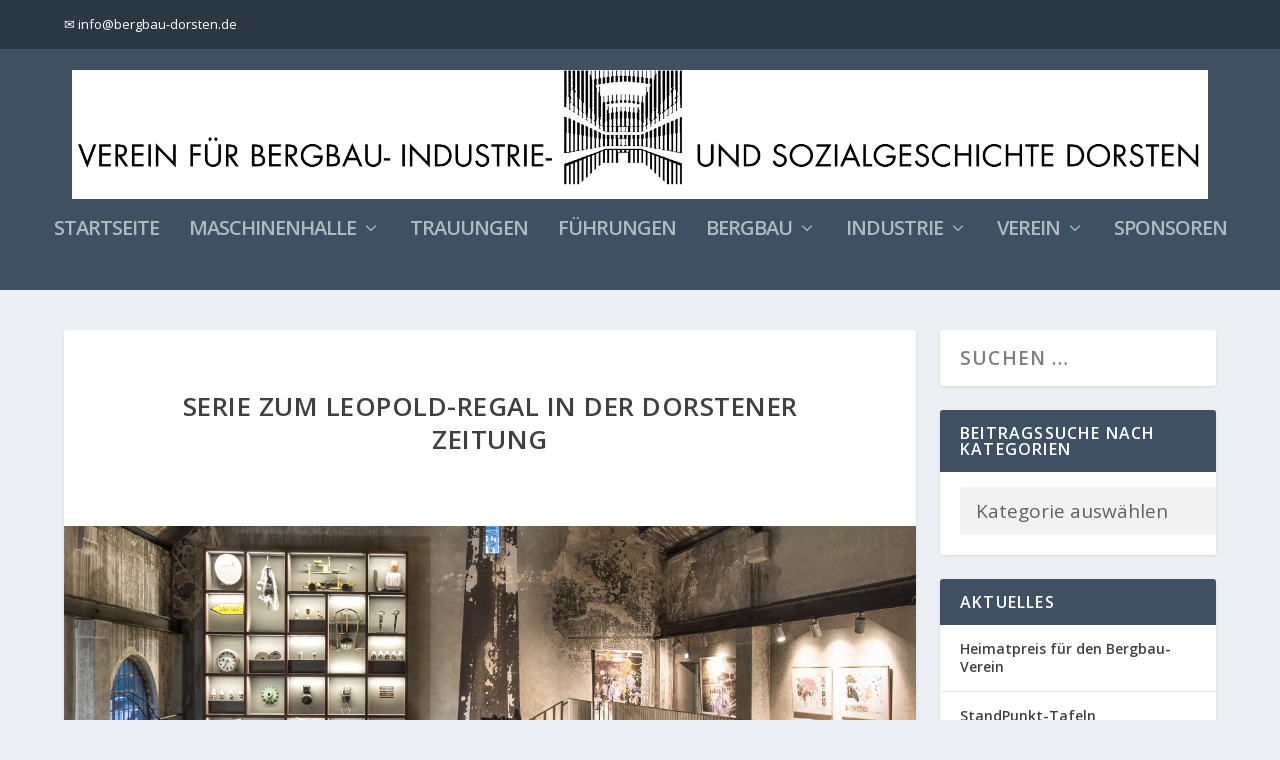

--- FILE ---
content_type: text/html; charset=UTF-8
request_url: https://bergbau-dorsten.de/2017/03/19/serie-zum-leopold-regal/
body_size: 20419
content:
<!DOCTYPE html>
<!--[if IE 6]>
<html id="ie6" lang="de">
<![endif]-->
<!--[if IE 7]>
<html id="ie7" lang="de">
<![endif]-->
<!--[if IE 8]>
<html id="ie8" lang="de">
<![endif]-->
<!--[if !(IE 6) | !(IE 7) | !(IE 8)  ]><!-->
<html lang="de">
<!--<![endif]-->
<head>
	<meta charset="UTF-8" />
			
	<meta http-equiv="X-UA-Compatible" content="IE=edge">
	<link rel="pingback" href="https://bergbau-dorsten.de/xmlrpc.php" />

		<!--[if lt IE 9]>
	<script src="https://bergbau-dorsten.de/wp-content/themes/Extra/scripts/ext/html5.js" type="text/javascript"></script>
	<![endif]-->

	<script type="text/javascript">
		document.documentElement.className = 'js';
	</script>

	<title>Serie zum Leopold-Regal in der Dorstener Zeitung | Bergbau-Verein Dorsten</title>
<style type="text/css">.wpfts-result-item .wpfts-smart-excerpt {}.wpfts-result-item .wpfts-not-found {color:#808080;font-size:0.9em;}.wpfts-result-item .wpfts-score {color:#006621;font-size:0.9em;}.wpfts-shift {margin-left:40px;}.wpfts-result-item .wpfts-download-link {color:#006621;font-size:0.9em;}.wpfts-result-item .wpfts-file-size {color:#006621;font-size:0.9em;}</style><meta name='robots' content='max-image-preview:large' />
	<style>img:is([sizes="auto" i], [sizes^="auto," i]) { contain-intrinsic-size: 3000px 1500px }</style>
	<script type="text/javascript">
			let jqueryParams=[],jQuery=function(r){return jqueryParams=[...jqueryParams,r],jQuery},$=function(r){return jqueryParams=[...jqueryParams,r],$};window.jQuery=jQuery,window.$=jQuery;let customHeadScripts=!1;jQuery.fn=jQuery.prototype={},$.fn=jQuery.prototype={},jQuery.noConflict=function(r){if(window.jQuery)return jQuery=window.jQuery,$=window.jQuery,customHeadScripts=!0,jQuery.noConflict},jQuery.ready=function(r){jqueryParams=[...jqueryParams,r]},$.ready=function(r){jqueryParams=[...jqueryParams,r]},jQuery.load=function(r){jqueryParams=[...jqueryParams,r]},$.load=function(r){jqueryParams=[...jqueryParams,r]},jQuery.fn.ready=function(r){jqueryParams=[...jqueryParams,r]},$.fn.ready=function(r){jqueryParams=[...jqueryParams,r]};</script><link rel='dns-prefetch' href='//fonts.googleapis.com' />
<link rel="alternate" type="application/rss+xml" title="Bergbau-Verein Dorsten &raquo; Feed" href="https://bergbau-dorsten.de/feed/" />
<link rel="alternate" type="application/rss+xml" title="Bergbau-Verein Dorsten &raquo; Kommentar-Feed" href="https://bergbau-dorsten.de/comments/feed/" />
<link rel="alternate" type="application/rss+xml" title="Bergbau-Verein Dorsten &raquo; Serie zum Leopold-Regal in der Dorstener Zeitung Kommentar-Feed" href="https://bergbau-dorsten.de/2017/03/19/serie-zum-leopold-regal/feed/" />
<meta content="Extra_Child v.1.0.0" name="generator"/><link rel='stylesheet' id='wpdt-divi-css' href='https://bergbau-dorsten.de/wp-content/plugins/wpdatatables/integrations/page_builders/divi-wpdt/styles/divi-wpdt.css?ver=6.0' type='text/css' media='all' />
<style id='wp-block-library-theme-inline-css' type='text/css'>
.wp-block-audio :where(figcaption){color:#555;font-size:13px;text-align:center}.is-dark-theme .wp-block-audio :where(figcaption){color:#ffffffa6}.wp-block-audio{margin:0 0 1em}.wp-block-code{border:1px solid #ccc;border-radius:4px;font-family:Menlo,Consolas,monaco,monospace;padding:.8em 1em}.wp-block-embed :where(figcaption){color:#555;font-size:13px;text-align:center}.is-dark-theme .wp-block-embed :where(figcaption){color:#ffffffa6}.wp-block-embed{margin:0 0 1em}.blocks-gallery-caption{color:#555;font-size:13px;text-align:center}.is-dark-theme .blocks-gallery-caption{color:#ffffffa6}:root :where(.wp-block-image figcaption){color:#555;font-size:13px;text-align:center}.is-dark-theme :root :where(.wp-block-image figcaption){color:#ffffffa6}.wp-block-image{margin:0 0 1em}.wp-block-pullquote{border-bottom:4px solid;border-top:4px solid;color:currentColor;margin-bottom:1.75em}.wp-block-pullquote cite,.wp-block-pullquote footer,.wp-block-pullquote__citation{color:currentColor;font-size:.8125em;font-style:normal;text-transform:uppercase}.wp-block-quote{border-left:.25em solid;margin:0 0 1.75em;padding-left:1em}.wp-block-quote cite,.wp-block-quote footer{color:currentColor;font-size:.8125em;font-style:normal;position:relative}.wp-block-quote:where(.has-text-align-right){border-left:none;border-right:.25em solid;padding-left:0;padding-right:1em}.wp-block-quote:where(.has-text-align-center){border:none;padding-left:0}.wp-block-quote.is-large,.wp-block-quote.is-style-large,.wp-block-quote:where(.is-style-plain){border:none}.wp-block-search .wp-block-search__label{font-weight:700}.wp-block-search__button{border:1px solid #ccc;padding:.375em .625em}:where(.wp-block-group.has-background){padding:1.25em 2.375em}.wp-block-separator.has-css-opacity{opacity:.4}.wp-block-separator{border:none;border-bottom:2px solid;margin-left:auto;margin-right:auto}.wp-block-separator.has-alpha-channel-opacity{opacity:1}.wp-block-separator:not(.is-style-wide):not(.is-style-dots){width:100px}.wp-block-separator.has-background:not(.is-style-dots){border-bottom:none;height:1px}.wp-block-separator.has-background:not(.is-style-wide):not(.is-style-dots){height:2px}.wp-block-table{margin:0 0 1em}.wp-block-table td,.wp-block-table th{word-break:normal}.wp-block-table :where(figcaption){color:#555;font-size:13px;text-align:center}.is-dark-theme .wp-block-table :where(figcaption){color:#ffffffa6}.wp-block-video :where(figcaption){color:#555;font-size:13px;text-align:center}.is-dark-theme .wp-block-video :where(figcaption){color:#ffffffa6}.wp-block-video{margin:0 0 1em}:root :where(.wp-block-template-part.has-background){margin-bottom:0;margin-top:0;padding:1.25em 2.375em}
</style>
<style id='pdfemb-pdf-embedder-viewer-style-inline-css' type='text/css'>
.wp-block-pdfemb-pdf-embedder-viewer{max-width:none}

</style>
<style id='global-styles-inline-css' type='text/css'>
:root{--wp--preset--aspect-ratio--square: 1;--wp--preset--aspect-ratio--4-3: 4/3;--wp--preset--aspect-ratio--3-4: 3/4;--wp--preset--aspect-ratio--3-2: 3/2;--wp--preset--aspect-ratio--2-3: 2/3;--wp--preset--aspect-ratio--16-9: 16/9;--wp--preset--aspect-ratio--9-16: 9/16;--wp--preset--color--black: #000000;--wp--preset--color--cyan-bluish-gray: #abb8c3;--wp--preset--color--white: #ffffff;--wp--preset--color--pale-pink: #f78da7;--wp--preset--color--vivid-red: #cf2e2e;--wp--preset--color--luminous-vivid-orange: #ff6900;--wp--preset--color--luminous-vivid-amber: #fcb900;--wp--preset--color--light-green-cyan: #7bdcb5;--wp--preset--color--vivid-green-cyan: #00d084;--wp--preset--color--pale-cyan-blue: #8ed1fc;--wp--preset--color--vivid-cyan-blue: #0693e3;--wp--preset--color--vivid-purple: #9b51e0;--wp--preset--gradient--vivid-cyan-blue-to-vivid-purple: linear-gradient(135deg,rgba(6,147,227,1) 0%,rgb(155,81,224) 100%);--wp--preset--gradient--light-green-cyan-to-vivid-green-cyan: linear-gradient(135deg,rgb(122,220,180) 0%,rgb(0,208,130) 100%);--wp--preset--gradient--luminous-vivid-amber-to-luminous-vivid-orange: linear-gradient(135deg,rgba(252,185,0,1) 0%,rgba(255,105,0,1) 100%);--wp--preset--gradient--luminous-vivid-orange-to-vivid-red: linear-gradient(135deg,rgba(255,105,0,1) 0%,rgb(207,46,46) 100%);--wp--preset--gradient--very-light-gray-to-cyan-bluish-gray: linear-gradient(135deg,rgb(238,238,238) 0%,rgb(169,184,195) 100%);--wp--preset--gradient--cool-to-warm-spectrum: linear-gradient(135deg,rgb(74,234,220) 0%,rgb(151,120,209) 20%,rgb(207,42,186) 40%,rgb(238,44,130) 60%,rgb(251,105,98) 80%,rgb(254,248,76) 100%);--wp--preset--gradient--blush-light-purple: linear-gradient(135deg,rgb(255,206,236) 0%,rgb(152,150,240) 100%);--wp--preset--gradient--blush-bordeaux: linear-gradient(135deg,rgb(254,205,165) 0%,rgb(254,45,45) 50%,rgb(107,0,62) 100%);--wp--preset--gradient--luminous-dusk: linear-gradient(135deg,rgb(255,203,112) 0%,rgb(199,81,192) 50%,rgb(65,88,208) 100%);--wp--preset--gradient--pale-ocean: linear-gradient(135deg,rgb(255,245,203) 0%,rgb(182,227,212) 50%,rgb(51,167,181) 100%);--wp--preset--gradient--electric-grass: linear-gradient(135deg,rgb(202,248,128) 0%,rgb(113,206,126) 100%);--wp--preset--gradient--midnight: linear-gradient(135deg,rgb(2,3,129) 0%,rgb(40,116,252) 100%);--wp--preset--font-size--small: 13px;--wp--preset--font-size--medium: 20px;--wp--preset--font-size--large: 36px;--wp--preset--font-size--x-large: 42px;--wp--preset--spacing--20: 0.44rem;--wp--preset--spacing--30: 0.67rem;--wp--preset--spacing--40: 1rem;--wp--preset--spacing--50: 1.5rem;--wp--preset--spacing--60: 2.25rem;--wp--preset--spacing--70: 3.38rem;--wp--preset--spacing--80: 5.06rem;--wp--preset--shadow--natural: 6px 6px 9px rgba(0, 0, 0, 0.2);--wp--preset--shadow--deep: 12px 12px 50px rgba(0, 0, 0, 0.4);--wp--preset--shadow--sharp: 6px 6px 0px rgba(0, 0, 0, 0.2);--wp--preset--shadow--outlined: 6px 6px 0px -3px rgba(255, 255, 255, 1), 6px 6px rgba(0, 0, 0, 1);--wp--preset--shadow--crisp: 6px 6px 0px rgba(0, 0, 0, 1);}:root { --wp--style--global--content-size: 856px;--wp--style--global--wide-size: 1280px; }:where(body) { margin: 0; }.wp-site-blocks > .alignleft { float: left; margin-right: 2em; }.wp-site-blocks > .alignright { float: right; margin-left: 2em; }.wp-site-blocks > .aligncenter { justify-content: center; margin-left: auto; margin-right: auto; }:where(.is-layout-flex){gap: 0.5em;}:where(.is-layout-grid){gap: 0.5em;}.is-layout-flow > .alignleft{float: left;margin-inline-start: 0;margin-inline-end: 2em;}.is-layout-flow > .alignright{float: right;margin-inline-start: 2em;margin-inline-end: 0;}.is-layout-flow > .aligncenter{margin-left: auto !important;margin-right: auto !important;}.is-layout-constrained > .alignleft{float: left;margin-inline-start: 0;margin-inline-end: 2em;}.is-layout-constrained > .alignright{float: right;margin-inline-start: 2em;margin-inline-end: 0;}.is-layout-constrained > .aligncenter{margin-left: auto !important;margin-right: auto !important;}.is-layout-constrained > :where(:not(.alignleft):not(.alignright):not(.alignfull)){max-width: var(--wp--style--global--content-size);margin-left: auto !important;margin-right: auto !important;}.is-layout-constrained > .alignwide{max-width: var(--wp--style--global--wide-size);}body .is-layout-flex{display: flex;}.is-layout-flex{flex-wrap: wrap;align-items: center;}.is-layout-flex > :is(*, div){margin: 0;}body .is-layout-grid{display: grid;}.is-layout-grid > :is(*, div){margin: 0;}body{padding-top: 0px;padding-right: 0px;padding-bottom: 0px;padding-left: 0px;}a:where(:not(.wp-element-button)){text-decoration: underline;}:root :where(.wp-element-button, .wp-block-button__link){background-color: #32373c;border-width: 0;color: #fff;font-family: inherit;font-size: inherit;line-height: inherit;padding: calc(0.667em + 2px) calc(1.333em + 2px);text-decoration: none;}.has-black-color{color: var(--wp--preset--color--black) !important;}.has-cyan-bluish-gray-color{color: var(--wp--preset--color--cyan-bluish-gray) !important;}.has-white-color{color: var(--wp--preset--color--white) !important;}.has-pale-pink-color{color: var(--wp--preset--color--pale-pink) !important;}.has-vivid-red-color{color: var(--wp--preset--color--vivid-red) !important;}.has-luminous-vivid-orange-color{color: var(--wp--preset--color--luminous-vivid-orange) !important;}.has-luminous-vivid-amber-color{color: var(--wp--preset--color--luminous-vivid-amber) !important;}.has-light-green-cyan-color{color: var(--wp--preset--color--light-green-cyan) !important;}.has-vivid-green-cyan-color{color: var(--wp--preset--color--vivid-green-cyan) !important;}.has-pale-cyan-blue-color{color: var(--wp--preset--color--pale-cyan-blue) !important;}.has-vivid-cyan-blue-color{color: var(--wp--preset--color--vivid-cyan-blue) !important;}.has-vivid-purple-color{color: var(--wp--preset--color--vivid-purple) !important;}.has-black-background-color{background-color: var(--wp--preset--color--black) !important;}.has-cyan-bluish-gray-background-color{background-color: var(--wp--preset--color--cyan-bluish-gray) !important;}.has-white-background-color{background-color: var(--wp--preset--color--white) !important;}.has-pale-pink-background-color{background-color: var(--wp--preset--color--pale-pink) !important;}.has-vivid-red-background-color{background-color: var(--wp--preset--color--vivid-red) !important;}.has-luminous-vivid-orange-background-color{background-color: var(--wp--preset--color--luminous-vivid-orange) !important;}.has-luminous-vivid-amber-background-color{background-color: var(--wp--preset--color--luminous-vivid-amber) !important;}.has-light-green-cyan-background-color{background-color: var(--wp--preset--color--light-green-cyan) !important;}.has-vivid-green-cyan-background-color{background-color: var(--wp--preset--color--vivid-green-cyan) !important;}.has-pale-cyan-blue-background-color{background-color: var(--wp--preset--color--pale-cyan-blue) !important;}.has-vivid-cyan-blue-background-color{background-color: var(--wp--preset--color--vivid-cyan-blue) !important;}.has-vivid-purple-background-color{background-color: var(--wp--preset--color--vivid-purple) !important;}.has-black-border-color{border-color: var(--wp--preset--color--black) !important;}.has-cyan-bluish-gray-border-color{border-color: var(--wp--preset--color--cyan-bluish-gray) !important;}.has-white-border-color{border-color: var(--wp--preset--color--white) !important;}.has-pale-pink-border-color{border-color: var(--wp--preset--color--pale-pink) !important;}.has-vivid-red-border-color{border-color: var(--wp--preset--color--vivid-red) !important;}.has-luminous-vivid-orange-border-color{border-color: var(--wp--preset--color--luminous-vivid-orange) !important;}.has-luminous-vivid-amber-border-color{border-color: var(--wp--preset--color--luminous-vivid-amber) !important;}.has-light-green-cyan-border-color{border-color: var(--wp--preset--color--light-green-cyan) !important;}.has-vivid-green-cyan-border-color{border-color: var(--wp--preset--color--vivid-green-cyan) !important;}.has-pale-cyan-blue-border-color{border-color: var(--wp--preset--color--pale-cyan-blue) !important;}.has-vivid-cyan-blue-border-color{border-color: var(--wp--preset--color--vivid-cyan-blue) !important;}.has-vivid-purple-border-color{border-color: var(--wp--preset--color--vivid-purple) !important;}.has-vivid-cyan-blue-to-vivid-purple-gradient-background{background: var(--wp--preset--gradient--vivid-cyan-blue-to-vivid-purple) !important;}.has-light-green-cyan-to-vivid-green-cyan-gradient-background{background: var(--wp--preset--gradient--light-green-cyan-to-vivid-green-cyan) !important;}.has-luminous-vivid-amber-to-luminous-vivid-orange-gradient-background{background: var(--wp--preset--gradient--luminous-vivid-amber-to-luminous-vivid-orange) !important;}.has-luminous-vivid-orange-to-vivid-red-gradient-background{background: var(--wp--preset--gradient--luminous-vivid-orange-to-vivid-red) !important;}.has-very-light-gray-to-cyan-bluish-gray-gradient-background{background: var(--wp--preset--gradient--very-light-gray-to-cyan-bluish-gray) !important;}.has-cool-to-warm-spectrum-gradient-background{background: var(--wp--preset--gradient--cool-to-warm-spectrum) !important;}.has-blush-light-purple-gradient-background{background: var(--wp--preset--gradient--blush-light-purple) !important;}.has-blush-bordeaux-gradient-background{background: var(--wp--preset--gradient--blush-bordeaux) !important;}.has-luminous-dusk-gradient-background{background: var(--wp--preset--gradient--luminous-dusk) !important;}.has-pale-ocean-gradient-background{background: var(--wp--preset--gradient--pale-ocean) !important;}.has-electric-grass-gradient-background{background: var(--wp--preset--gradient--electric-grass) !important;}.has-midnight-gradient-background{background: var(--wp--preset--gradient--midnight) !important;}.has-small-font-size{font-size: var(--wp--preset--font-size--small) !important;}.has-medium-font-size{font-size: var(--wp--preset--font-size--medium) !important;}.has-large-font-size{font-size: var(--wp--preset--font-size--large) !important;}.has-x-large-font-size{font-size: var(--wp--preset--font-size--x-large) !important;}
:where(.wp-block-post-template.is-layout-flex){gap: 1.25em;}:where(.wp-block-post-template.is-layout-grid){gap: 1.25em;}
:where(.wp-block-columns.is-layout-flex){gap: 2em;}:where(.wp-block-columns.is-layout-grid){gap: 2em;}
:root :where(.wp-block-pullquote){font-size: 1.5em;line-height: 1.6;}
</style>
<link rel='stylesheet' id='bsk-pdf-manager-pro-css-css' href='https://bergbau-dorsten.de/wp-content/plugins/bsk-pdf-manager-pro/css/bsk-pdf-manager-pro.css?ver=1722068667' type='text/css' media='all' />
<link rel='stylesheet' id='wpfts_jquery-ui-styles-css' href='https://bergbau-dorsten.de/wp-content/plugins/fulltext-search-pro/style/wpfts_autocomplete.css?ver=2.46.180' type='text/css' media='all' />
<link rel='stylesheet' id='photocrati-image_protection-css-css' href='https://bergbau-dorsten.de/wp-content/plugins/nextgen-gallery-plus/static/Display/ImageProtection/style.css?ver=6.8.3' type='text/css' media='all' />
<link rel='stylesheet' id='extra-fonts-css' href='https://fonts.googleapis.com/css?family=Open+Sans:300italic,400italic,600italic,700italic,800italic,400,300,600,700,800&#038;subset=latin,latin-ext' type='text/css' media='all' />
<link rel='stylesheet' id='extra-style-parent-css' href='https://bergbau-dorsten.de/wp-content/themes/Extra/style.min.css?ver=4.23.4' type='text/css' media='all' />
<style id='extra-dynamic-critical-inline-css' type='text/css'>
@font-face{font-family:ETmodules;font-display:block;src:url(//bergbau-dorsten.de/wp-content/themes/Extra/core/admin/fonts/modules/all/modules.eot);src:url(//bergbau-dorsten.de/wp-content/themes/Extra/core/admin/fonts/modules/all/modules.eot?#iefix) format("embedded-opentype"),url(//bergbau-dorsten.de/wp-content/themes/Extra/core/admin/fonts/modules/all/modules.woff) format("woff"),url(//bergbau-dorsten.de/wp-content/themes/Extra/core/admin/fonts/modules/all/modules.ttf) format("truetype"),url(//bergbau-dorsten.de/wp-content/themes/Extra/core/admin/fonts/modules/all/modules.svg#ETmodules) format("svg");font-weight:400;font-style:normal}
.et_pb_post{margin-bottom:60px;word-wrap:break-word}.et_pb_fullwidth_post_content.et_pb_with_border img,.et_pb_post_content.et_pb_with_border img,.et_pb_with_border .et_pb_post .et_pb_slides,.et_pb_with_border .et_pb_post img:not(.woocommerce-placeholder),.et_pb_with_border.et_pb_posts .et_pb_post,.et_pb_with_border.et_pb_posts_nav span.nav-next a,.et_pb_with_border.et_pb_posts_nav span.nav-previous a{border:0 solid #333}.et_pb_post .entry-content{padding-top:30px}.et_pb_post .entry-featured-image-url{display:block;position:relative;margin-bottom:30px}.et_pb_post .entry-title a,.et_pb_post h2 a{text-decoration:none}.et_pb_post .post-meta{font-size:14px;margin-bottom:6px}.et_pb_post .more,.et_pb_post .post-meta a{text-decoration:none}.et_pb_post .more{color:#82c0c7}.et_pb_posts a.more-link{clear:both;display:block}.et_pb_posts .et_pb_post{position:relative}.et_pb_has_overlay.et_pb_post .et_pb_image_container a{display:block;position:relative;overflow:hidden}.et_pb_image_container img,.et_pb_post a img{vertical-align:bottom;max-width:100%}@media (min-width:981px) and (max-width:1100px){.et_pb_post{margin-bottom:42px}}@media (max-width:980px){.et_pb_post{margin-bottom:42px}.et_pb_bg_layout_light_tablet .et_pb_post .post-meta,.et_pb_bg_layout_light_tablet .et_pb_post .post-meta a,.et_pb_bg_layout_light_tablet .et_pb_post p{color:#666}.et_pb_bg_layout_dark_tablet .et_pb_post .post-meta,.et_pb_bg_layout_dark_tablet .et_pb_post .post-meta a,.et_pb_bg_layout_dark_tablet .et_pb_post p{color:inherit}.et_pb_bg_layout_dark_tablet .comment_postinfo a,.et_pb_bg_layout_dark_tablet .comment_postinfo span{color:#fff}}@media (max-width:767px){.et_pb_post{margin-bottom:42px}.et_pb_post>h2{font-size:18px}.et_pb_bg_layout_light_phone .et_pb_post .post-meta,.et_pb_bg_layout_light_phone .et_pb_post .post-meta a,.et_pb_bg_layout_light_phone .et_pb_post p{color:#666}.et_pb_bg_layout_dark_phone .et_pb_post .post-meta,.et_pb_bg_layout_dark_phone .et_pb_post .post-meta a,.et_pb_bg_layout_dark_phone .et_pb_post p{color:inherit}.et_pb_bg_layout_dark_phone .comment_postinfo a,.et_pb_bg_layout_dark_phone .comment_postinfo span{color:#fff}}@media (max-width:479px){.et_pb_post{margin-bottom:42px}.et_pb_post h2{font-size:16px;padding-bottom:0}.et_pb_post .post-meta{color:#666;font-size:14px}}
@media (min-width:981px){.et_pb_gutters3 .et_pb_column,.et_pb_gutters3.et_pb_row .et_pb_column{margin-right:5.5%}.et_pb_gutters3 .et_pb_column_4_4,.et_pb_gutters3.et_pb_row .et_pb_column_4_4{width:100%}.et_pb_gutters3 .et_pb_column_4_4 .et_pb_module,.et_pb_gutters3.et_pb_row .et_pb_column_4_4 .et_pb_module{margin-bottom:2.75%}.et_pb_gutters3 .et_pb_column_3_4,.et_pb_gutters3.et_pb_row .et_pb_column_3_4{width:73.625%}.et_pb_gutters3 .et_pb_column_3_4 .et_pb_module,.et_pb_gutters3.et_pb_row .et_pb_column_3_4 .et_pb_module{margin-bottom:3.735%}.et_pb_gutters3 .et_pb_column_2_3,.et_pb_gutters3.et_pb_row .et_pb_column_2_3{width:64.833%}.et_pb_gutters3 .et_pb_column_2_3 .et_pb_module,.et_pb_gutters3.et_pb_row .et_pb_column_2_3 .et_pb_module{margin-bottom:4.242%}.et_pb_gutters3 .et_pb_column_3_5,.et_pb_gutters3.et_pb_row .et_pb_column_3_5{width:57.8%}.et_pb_gutters3 .et_pb_column_3_5 .et_pb_module,.et_pb_gutters3.et_pb_row .et_pb_column_3_5 .et_pb_module{margin-bottom:4.758%}.et_pb_gutters3 .et_pb_column_1_2,.et_pb_gutters3.et_pb_row .et_pb_column_1_2{width:47.25%}.et_pb_gutters3 .et_pb_column_1_2 .et_pb_module,.et_pb_gutters3.et_pb_row .et_pb_column_1_2 .et_pb_module{margin-bottom:5.82%}.et_pb_gutters3 .et_pb_column_2_5,.et_pb_gutters3.et_pb_row .et_pb_column_2_5{width:36.7%}.et_pb_gutters3 .et_pb_column_2_5 .et_pb_module,.et_pb_gutters3.et_pb_row .et_pb_column_2_5 .et_pb_module{margin-bottom:7.493%}.et_pb_gutters3 .et_pb_column_1_3,.et_pb_gutters3.et_pb_row .et_pb_column_1_3{width:29.6667%}.et_pb_gutters3 .et_pb_column_1_3 .et_pb_module,.et_pb_gutters3.et_pb_row .et_pb_column_1_3 .et_pb_module{margin-bottom:9.27%}.et_pb_gutters3 .et_pb_column_1_4,.et_pb_gutters3.et_pb_row .et_pb_column_1_4{width:20.875%}.et_pb_gutters3 .et_pb_column_1_4 .et_pb_module,.et_pb_gutters3.et_pb_row .et_pb_column_1_4 .et_pb_module{margin-bottom:13.174%}.et_pb_gutters3 .et_pb_column_1_5,.et_pb_gutters3.et_pb_row .et_pb_column_1_5{width:15.6%}.et_pb_gutters3 .et_pb_column_1_5 .et_pb_module,.et_pb_gutters3.et_pb_row .et_pb_column_1_5 .et_pb_module{margin-bottom:17.628%}.et_pb_gutters3 .et_pb_column_1_6,.et_pb_gutters3.et_pb_row .et_pb_column_1_6{width:12.0833%}.et_pb_gutters3 .et_pb_column_1_6 .et_pb_module,.et_pb_gutters3.et_pb_row .et_pb_column_1_6 .et_pb_module{margin-bottom:22.759%}.et_pb_gutters3 .et_full_width_page.woocommerce-page ul.products li.product{width:20.875%;margin-right:5.5%;margin-bottom:5.5%}.et_pb_gutters3.et_left_sidebar.woocommerce-page #main-content ul.products li.product,.et_pb_gutters3.et_right_sidebar.woocommerce-page #main-content ul.products li.product{width:28.353%;margin-right:7.47%}.et_pb_gutters3.et_left_sidebar.woocommerce-page #main-content ul.products.columns-1 li.product,.et_pb_gutters3.et_right_sidebar.woocommerce-page #main-content ul.products.columns-1 li.product{width:100%;margin-right:0}.et_pb_gutters3.et_left_sidebar.woocommerce-page #main-content ul.products.columns-2 li.product,.et_pb_gutters3.et_right_sidebar.woocommerce-page #main-content ul.products.columns-2 li.product{width:48%;margin-right:4%}.et_pb_gutters3.et_left_sidebar.woocommerce-page #main-content ul.products.columns-2 li:nth-child(2n+2),.et_pb_gutters3.et_right_sidebar.woocommerce-page #main-content ul.products.columns-2 li:nth-child(2n+2){margin-right:0}.et_pb_gutters3.et_left_sidebar.woocommerce-page #main-content ul.products.columns-2 li:nth-child(3n+1),.et_pb_gutters3.et_right_sidebar.woocommerce-page #main-content ul.products.columns-2 li:nth-child(3n+1){clear:none}}
@media (min-width:981px){.et_pb_gutter.et_pb_gutters1 #left-area{width:75%}.et_pb_gutter.et_pb_gutters1 #sidebar{width:25%}.et_pb_gutters1.et_right_sidebar #left-area{padding-right:0}.et_pb_gutters1.et_left_sidebar #left-area{padding-left:0}.et_pb_gutter.et_pb_gutters1.et_right_sidebar #main-content .container:before{right:25%!important}.et_pb_gutter.et_pb_gutters1.et_left_sidebar #main-content .container:before{left:25%!important}.et_pb_gutters1 .et_pb_column,.et_pb_gutters1.et_pb_row .et_pb_column{margin-right:0}.et_pb_gutters1 .et_pb_column_4_4,.et_pb_gutters1.et_pb_row .et_pb_column_4_4{width:100%}.et_pb_gutters1 .et_pb_column_4_4 .et_pb_module,.et_pb_gutters1.et_pb_row .et_pb_column_4_4 .et_pb_module{margin-bottom:0}.et_pb_gutters1 .et_pb_column_3_4,.et_pb_gutters1.et_pb_row .et_pb_column_3_4{width:75%}.et_pb_gutters1 .et_pb_column_3_4 .et_pb_module,.et_pb_gutters1.et_pb_row .et_pb_column_3_4 .et_pb_module{margin-bottom:0}.et_pb_gutters1 .et_pb_column_2_3,.et_pb_gutters1.et_pb_row .et_pb_column_2_3{width:66.667%}.et_pb_gutters1 .et_pb_column_2_3 .et_pb_module,.et_pb_gutters1.et_pb_row .et_pb_column_2_3 .et_pb_module{margin-bottom:0}.et_pb_gutters1 .et_pb_column_3_5,.et_pb_gutters1.et_pb_row .et_pb_column_3_5{width:60%}.et_pb_gutters1 .et_pb_column_3_5 .et_pb_module,.et_pb_gutters1.et_pb_row .et_pb_column_3_5 .et_pb_module{margin-bottom:0}.et_pb_gutters1 .et_pb_column_1_2,.et_pb_gutters1.et_pb_row .et_pb_column_1_2{width:50%}.et_pb_gutters1 .et_pb_column_1_2 .et_pb_module,.et_pb_gutters1.et_pb_row .et_pb_column_1_2 .et_pb_module{margin-bottom:0}.et_pb_gutters1 .et_pb_column_2_5,.et_pb_gutters1.et_pb_row .et_pb_column_2_5{width:40%}.et_pb_gutters1 .et_pb_column_2_5 .et_pb_module,.et_pb_gutters1.et_pb_row .et_pb_column_2_5 .et_pb_module{margin-bottom:0}.et_pb_gutters1 .et_pb_column_1_3,.et_pb_gutters1.et_pb_row .et_pb_column_1_3{width:33.3333%}.et_pb_gutters1 .et_pb_column_1_3 .et_pb_module,.et_pb_gutters1.et_pb_row .et_pb_column_1_3 .et_pb_module{margin-bottom:0}.et_pb_gutters1 .et_pb_column_1_4,.et_pb_gutters1.et_pb_row .et_pb_column_1_4{width:25%}.et_pb_gutters1 .et_pb_column_1_4 .et_pb_module,.et_pb_gutters1.et_pb_row .et_pb_column_1_4 .et_pb_module{margin-bottom:0}.et_pb_gutters1 .et_pb_column_1_5,.et_pb_gutters1.et_pb_row .et_pb_column_1_5{width:20%}.et_pb_gutters1 .et_pb_column_1_5 .et_pb_module,.et_pb_gutters1.et_pb_row .et_pb_column_1_5 .et_pb_module{margin-bottom:0}.et_pb_gutters1 .et_pb_column_1_6,.et_pb_gutters1.et_pb_row .et_pb_column_1_6{width:16.6667%}.et_pb_gutters1 .et_pb_column_1_6 .et_pb_module,.et_pb_gutters1.et_pb_row .et_pb_column_1_6 .et_pb_module{margin-bottom:0}.et_pb_gutters1 .et_full_width_page.woocommerce-page ul.products li.product{width:25%;margin-right:0;margin-bottom:0}.et_pb_gutters1.et_left_sidebar.woocommerce-page #main-content ul.products li.product,.et_pb_gutters1.et_right_sidebar.woocommerce-page #main-content ul.products li.product{width:33.333%;margin-right:0}}@media (max-width:980px){.et_pb_gutters1 .et_pb_column,.et_pb_gutters1 .et_pb_column .et_pb_module,.et_pb_gutters1.et_pb_row .et_pb_column,.et_pb_gutters1.et_pb_row .et_pb_column .et_pb_module{margin-bottom:0}.et_pb_gutters1 .et_pb_row_1-2_1-4_1-4>.et_pb_column.et_pb_column_1_4,.et_pb_gutters1 .et_pb_row_1-4_1-4>.et_pb_column.et_pb_column_1_4,.et_pb_gutters1 .et_pb_row_1-4_1-4_1-2>.et_pb_column.et_pb_column_1_4,.et_pb_gutters1 .et_pb_row_1-5_1-5_3-5>.et_pb_column.et_pb_column_1_5,.et_pb_gutters1 .et_pb_row_3-5_1-5_1-5>.et_pb_column.et_pb_column_1_5,.et_pb_gutters1 .et_pb_row_4col>.et_pb_column.et_pb_column_1_4,.et_pb_gutters1 .et_pb_row_5col>.et_pb_column.et_pb_column_1_5,.et_pb_gutters1.et_pb_row_1-2_1-4_1-4>.et_pb_column.et_pb_column_1_4,.et_pb_gutters1.et_pb_row_1-4_1-4>.et_pb_column.et_pb_column_1_4,.et_pb_gutters1.et_pb_row_1-4_1-4_1-2>.et_pb_column.et_pb_column_1_4,.et_pb_gutters1.et_pb_row_1-5_1-5_3-5>.et_pb_column.et_pb_column_1_5,.et_pb_gutters1.et_pb_row_3-5_1-5_1-5>.et_pb_column.et_pb_column_1_5,.et_pb_gutters1.et_pb_row_4col>.et_pb_column.et_pb_column_1_4,.et_pb_gutters1.et_pb_row_5col>.et_pb_column.et_pb_column_1_5{width:50%;margin-right:0}.et_pb_gutters1 .et_pb_row_1-2_1-6_1-6_1-6>.et_pb_column.et_pb_column_1_6,.et_pb_gutters1 .et_pb_row_1-6_1-6_1-6>.et_pb_column.et_pb_column_1_6,.et_pb_gutters1 .et_pb_row_1-6_1-6_1-6_1-2>.et_pb_column.et_pb_column_1_6,.et_pb_gutters1 .et_pb_row_6col>.et_pb_column.et_pb_column_1_6,.et_pb_gutters1.et_pb_row_1-2_1-6_1-6_1-6>.et_pb_column.et_pb_column_1_6,.et_pb_gutters1.et_pb_row_1-6_1-6_1-6>.et_pb_column.et_pb_column_1_6,.et_pb_gutters1.et_pb_row_1-6_1-6_1-6_1-2>.et_pb_column.et_pb_column_1_6,.et_pb_gutters1.et_pb_row_6col>.et_pb_column.et_pb_column_1_6{width:33.333%;margin-right:0}.et_pb_gutters1 .et_pb_row_1-6_1-6_1-6_1-6>.et_pb_column.et_pb_column_1_6,.et_pb_gutters1.et_pb_row_1-6_1-6_1-6_1-6>.et_pb_column.et_pb_column_1_6{width:50%;margin-right:0}}@media (max-width:767px){.et_pb_gutters1 .et_pb_column,.et_pb_gutters1 .et_pb_column .et_pb_module,.et_pb_gutters1.et_pb_row .et_pb_column,.et_pb_gutters1.et_pb_row .et_pb_column .et_pb_module{margin-bottom:0}}@media (max-width:479px){.et_pb_gutters1 .et_pb_column,.et_pb_gutters1.et_pb_row .et_pb_column{margin:0!important}.et_pb_gutters1 .et_pb_column .et_pb_module,.et_pb_gutters1.et_pb_row .et_pb_column .et_pb_module{margin-bottom:0}}
@-webkit-keyframes fadeOutTop{0%{opacity:1;transform:translatey(0)}to{opacity:0;transform:translatey(-60%)}}@keyframes fadeOutTop{0%{opacity:1;transform:translatey(0)}to{opacity:0;transform:translatey(-60%)}}@-webkit-keyframes fadeInTop{0%{opacity:0;transform:translatey(-60%)}to{opacity:1;transform:translatey(0)}}@keyframes fadeInTop{0%{opacity:0;transform:translatey(-60%)}to{opacity:1;transform:translatey(0)}}@-webkit-keyframes fadeInBottom{0%{opacity:0;transform:translatey(60%)}to{opacity:1;transform:translatey(0)}}@keyframes fadeInBottom{0%{opacity:0;transform:translatey(60%)}to{opacity:1;transform:translatey(0)}}@-webkit-keyframes fadeOutBottom{0%{opacity:1;transform:translatey(0)}to{opacity:0;transform:translatey(60%)}}@keyframes fadeOutBottom{0%{opacity:1;transform:translatey(0)}to{opacity:0;transform:translatey(60%)}}@-webkit-keyframes Grow{0%{opacity:0;transform:scaleY(.5)}to{opacity:1;transform:scale(1)}}@keyframes Grow{0%{opacity:0;transform:scaleY(.5)}to{opacity:1;transform:scale(1)}}/*!
	  * Animate.css - http://daneden.me/animate
	  * Licensed under the MIT license - http://opensource.org/licenses/MIT
	  * Copyright (c) 2015 Daniel Eden
	 */@-webkit-keyframes flipInX{0%{transform:perspective(400px) rotateX(90deg);-webkit-animation-timing-function:ease-in;animation-timing-function:ease-in;opacity:0}40%{transform:perspective(400px) rotateX(-20deg);-webkit-animation-timing-function:ease-in;animation-timing-function:ease-in}60%{transform:perspective(400px) rotateX(10deg);opacity:1}80%{transform:perspective(400px) rotateX(-5deg)}to{transform:perspective(400px)}}@keyframes flipInX{0%{transform:perspective(400px) rotateX(90deg);-webkit-animation-timing-function:ease-in;animation-timing-function:ease-in;opacity:0}40%{transform:perspective(400px) rotateX(-20deg);-webkit-animation-timing-function:ease-in;animation-timing-function:ease-in}60%{transform:perspective(400px) rotateX(10deg);opacity:1}80%{transform:perspective(400px) rotateX(-5deg)}to{transform:perspective(400px)}}@-webkit-keyframes flipInY{0%{transform:perspective(400px) rotateY(90deg);-webkit-animation-timing-function:ease-in;animation-timing-function:ease-in;opacity:0}40%{transform:perspective(400px) rotateY(-20deg);-webkit-animation-timing-function:ease-in;animation-timing-function:ease-in}60%{transform:perspective(400px) rotateY(10deg);opacity:1}80%{transform:perspective(400px) rotateY(-5deg)}to{transform:perspective(400px)}}@keyframes flipInY{0%{transform:perspective(400px) rotateY(90deg);-webkit-animation-timing-function:ease-in;animation-timing-function:ease-in;opacity:0}40%{transform:perspective(400px) rotateY(-20deg);-webkit-animation-timing-function:ease-in;animation-timing-function:ease-in}60%{transform:perspective(400px) rotateY(10deg);opacity:1}80%{transform:perspective(400px) rotateY(-5deg)}to{transform:perspective(400px)}}
.nav li li{padding:0 20px;margin:0}.et-menu li li a{padding:6px 20px;width:200px}.nav li{position:relative;line-height:1em}.nav li li{position:relative;line-height:2em}.nav li ul{position:absolute;padding:20px 0;z-index:9999;width:240px;background:#fff;visibility:hidden;opacity:0;border-top:3px solid #2ea3f2;box-shadow:0 2px 5px rgba(0,0,0,.1);-moz-box-shadow:0 2px 5px rgba(0,0,0,.1);-webkit-box-shadow:0 2px 5px rgba(0,0,0,.1);-webkit-transform:translateZ(0);text-align:left}.nav li.et-hover>ul{visibility:visible}.nav li.et-touch-hover>ul,.nav li:hover>ul{opacity:1;visibility:visible}.nav li li ul{z-index:1000;top:-23px;left:240px}.nav li.et-reverse-direction-nav li ul{left:auto;right:240px}.nav li:hover{visibility:inherit}.et_mobile_menu li a,.nav li li a{font-size:14px;transition:opacity .2s ease-in-out,background-color .2s ease-in-out}.et_mobile_menu li a:hover,.nav ul li a:hover{background-color:rgba(0,0,0,.03);opacity:.7}.et-dropdown-removing>ul{display:none}.mega-menu .et-dropdown-removing>ul{display:block}.et-menu .menu-item-has-children>a:first-child:after{font-family:ETmodules;content:"3";font-size:16px;position:absolute;right:0;top:0;font-weight:800}.et-menu .menu-item-has-children>a:first-child{padding-right:20px}.et-menu li li.menu-item-has-children>a:first-child:after{right:20px;top:6px}.et-menu-nav li.mega-menu{position:inherit}.et-menu-nav li.mega-menu>ul{padding:30px 20px;position:absolute!important;width:100%;left:0!important}.et-menu-nav li.mega-menu ul li{margin:0;float:left!important;display:block!important;padding:0!important}.et-menu-nav li.mega-menu li>ul{-webkit-animation:none!important;animation:none!important;padding:0;border:none;left:auto;top:auto;width:240px!important;position:relative;box-shadow:none;-webkit-box-shadow:none}.et-menu-nav li.mega-menu li ul{visibility:visible;opacity:1;display:none}.et-menu-nav li.mega-menu.et-hover li ul,.et-menu-nav li.mega-menu:hover li ul{display:block}.et-menu-nav li.mega-menu:hover>ul{opacity:1!important;visibility:visible!important}.et-menu-nav li.mega-menu>ul>li>a:first-child{padding-top:0!important;font-weight:700;border-bottom:1px solid rgba(0,0,0,.03)}.et-menu-nav li.mega-menu>ul>li>a:first-child:hover{background-color:transparent!important}.et-menu-nav li.mega-menu li>a{width:200px!important}.et-menu-nav li.mega-menu.mega-menu-parent li>a,.et-menu-nav li.mega-menu.mega-menu-parent li li{width:100%!important}.et-menu-nav li.mega-menu.mega-menu-parent li>.sub-menu{float:left;width:100%!important}.et-menu-nav li.mega-menu>ul>li{width:25%;margin:0}.et-menu-nav li.mega-menu.mega-menu-parent-3>ul>li{width:33.33%}.et-menu-nav li.mega-menu.mega-menu-parent-2>ul>li{width:50%}.et-menu-nav li.mega-menu.mega-menu-parent-1>ul>li{width:100%}.et_pb_fullwidth_menu li.mega-menu .menu-item-has-children>a:first-child:after,.et_pb_menu li.mega-menu .menu-item-has-children>a:first-child:after{display:none}.et_fullwidth_nav #top-menu li.mega-menu>ul{width:auto;left:30px!important;right:30px!important}.et_mobile_menu{position:absolute;left:0;padding:5%;background:#fff;width:100%;visibility:visible;opacity:1;display:none;z-index:9999;border-top:3px solid #2ea3f2;box-shadow:0 2px 5px rgba(0,0,0,.1);-moz-box-shadow:0 2px 5px rgba(0,0,0,.1);-webkit-box-shadow:0 2px 5px rgba(0,0,0,.1)}#main-header .et_mobile_menu li ul,.et_pb_fullwidth_menu .et_mobile_menu li ul,.et_pb_menu .et_mobile_menu li ul{visibility:visible!important;display:block!important;padding-left:10px}.et_mobile_menu li li{padding-left:5%}.et_mobile_menu li a{border-bottom:1px solid rgba(0,0,0,.03);color:#666;padding:10px 5%;display:block}.et_mobile_menu .menu-item-has-children>a{font-weight:700;background-color:rgba(0,0,0,.03)}.et_mobile_menu li .menu-item-has-children>a{background-color:transparent}.et_mobile_nav_menu{float:right;display:none}.mobile_menu_bar{position:relative;display:block;line-height:0}.mobile_menu_bar:before{content:"a";font-size:32px;position:relative;left:0;top:0;cursor:pointer}.et_pb_module .mobile_menu_bar:before{top:2px}.mobile_nav .select_page{display:none}
.et_pb_section{position:relative;background-color:#fff;background-position:50%;background-size:100%;background-size:cover}.et_pb_section--absolute,.et_pb_section--fixed{width:100%}.et_pb_section.et_section_transparent{background-color:transparent}.et_pb_fullwidth_section{padding:0}.et_pb_fullwidth_section>.et_pb_module:not(.et_pb_post_content):not(.et_pb_fullwidth_post_content) .et_pb_row{padding:0!important}.et_pb_inner_shadow{box-shadow:inset 0 0 7px rgba(0,0,0,.07)}.et_pb_bottom_inside_divider,.et_pb_top_inside_divider{display:block;background-repeat-y:no-repeat;height:100%;position:absolute;pointer-events:none;width:100%;left:0;right:0}.et_pb_bottom_inside_divider.et-no-transition,.et_pb_top_inside_divider.et-no-transition{transition:none!important}.et-fb .section_has_divider.et_fb_element_controls_visible--child>.et_pb_bottom_inside_divider,.et-fb .section_has_divider.et_fb_element_controls_visible--child>.et_pb_top_inside_divider{z-index:1}.et_pb_section_video:not(.et_pb_section--with-menu){overflow:hidden;position:relative}.et_pb_column>.et_pb_section_video_bg{z-index:-1}.et_pb_section_video_bg{visibility:visible;position:absolute;top:0;left:0;width:100%;height:100%;overflow:hidden;display:block;pointer-events:none;transition:display .3s}.et_pb_section_video_bg.et_pb_section_video_bg_hover,.et_pb_section_video_bg.et_pb_section_video_bg_phone,.et_pb_section_video_bg.et_pb_section_video_bg_tablet,.et_pb_section_video_bg.et_pb_section_video_bg_tablet_only{display:none}.et_pb_section_video_bg .mejs-controls,.et_pb_section_video_bg .mejs-overlay-play{display:none!important}.et_pb_section_video_bg embed,.et_pb_section_video_bg iframe,.et_pb_section_video_bg object,.et_pb_section_video_bg video{max-width:none}.et_pb_section_video_bg .mejs-video{left:50%;position:absolute;max-width:none}.et_pb_section_video_bg .mejs-overlay-loading{display:none!important}.et_pb_social_network_link .et_pb_section_video{overflow:visible}.et_pb_section_video_on_hover:hover>.et_pb_section_video_bg{display:none}.et_pb_section_video_on_hover:hover>.et_pb_section_video_bg_hover,.et_pb_section_video_on_hover:hover>.et_pb_section_video_bg_hover_inherit{display:block}@media (min-width:981px){.et_pb_section{padding:4% 0}body.et_pb_pagebuilder_layout.et_pb_show_title .post-password-required .et_pb_section,body:not(.et_pb_pagebuilder_layout) .post-password-required .et_pb_section{padding-top:0}.et_pb_fullwidth_section{padding:0}.et_pb_section_video_bg.et_pb_section_video_bg_desktop_only{display:block}}@media (max-width:980px){.et_pb_section{padding:50px 0}body.et_pb_pagebuilder_layout.et_pb_show_title .post-password-required .et_pb_section,body:not(.et_pb_pagebuilder_layout) .post-password-required .et_pb_section{padding-top:0}.et_pb_fullwidth_section{padding:0}.et_pb_section_video_bg.et_pb_section_video_bg_tablet{display:block}.et_pb_section_video_bg.et_pb_section_video_bg_desktop_only{display:none}}@media (min-width:768px){.et_pb_section_video_bg.et_pb_section_video_bg_desktop_tablet{display:block}}@media (min-width:768px) and (max-width:980px){.et_pb_section_video_bg.et_pb_section_video_bg_tablet_only{display:block}}@media (max-width:767px){.et_pb_section_video_bg.et_pb_section_video_bg_phone{display:block}.et_pb_section_video_bg.et_pb_section_video_bg_desktop_tablet{display:none}}
.et_pb_row{width:80%;max-width:1080px;margin:auto;position:relative}body.safari .section_has_divider,body.uiwebview .section_has_divider{perspective:2000px}.section_has_divider .et_pb_row{z-index:5}.et_pb_row_inner{width:100%;position:relative}.et_pb_row.et_pb_row_empty,.et_pb_row_inner:nth-of-type(n+2).et_pb_row_empty{display:none}.et_pb_row:after,.et_pb_row_inner:after{content:"";display:block;clear:both;visibility:hidden;line-height:0;height:0;width:0}.et_pb_row_4col .et-last-child,.et_pb_row_4col .et-last-child-2,.et_pb_row_6col .et-last-child,.et_pb_row_6col .et-last-child-2,.et_pb_row_6col .et-last-child-3{margin-bottom:0}.et_pb_column{float:left;background-size:cover;background-position:50%;position:relative;z-index:2;min-height:1px}.et_pb_column--with-menu{z-index:3}.et_pb_column.et_pb_column_empty{min-height:1px}.et_pb_row .et_pb_column.et-last-child,.et_pb_row .et_pb_column:last-child,.et_pb_row_inner .et_pb_column.et-last-child,.et_pb_row_inner .et_pb_column:last-child{margin-right:0!important}.et_pb_column.et_pb_section_parallax{position:relative}.et_pb_column,.et_pb_row,.et_pb_row_inner{background-size:cover;background-position:50%;background-repeat:no-repeat}@media (min-width:981px){.et_pb_row{padding:2% 0}body.et_pb_pagebuilder_layout.et_pb_show_title .post-password-required .et_pb_row,body:not(.et_pb_pagebuilder_layout) .post-password-required .et_pb_row{padding:0;width:100%}.et_pb_column_3_4 .et_pb_row_inner{padding:3.735% 0}.et_pb_column_2_3 .et_pb_row_inner{padding:4.2415% 0}.et_pb_column_1_2 .et_pb_row_inner,.et_pb_column_3_5 .et_pb_row_inner{padding:5.82% 0}.et_section_specialty>.et_pb_row{padding:0}.et_pb_row_inner{width:100%}.et_pb_column_single{padding:2.855% 0}.et_pb_column_single .et_pb_module.et-first-child,.et_pb_column_single .et_pb_module:first-child{margin-top:0}.et_pb_column_single .et_pb_module.et-last-child,.et_pb_column_single .et_pb_module:last-child{margin-bottom:0}.et_pb_row .et_pb_column.et-last-child,.et_pb_row .et_pb_column:last-child,.et_pb_row_inner .et_pb_column.et-last-child,.et_pb_row_inner .et_pb_column:last-child{margin-right:0!important}.et_pb_row.et_pb_equal_columns,.et_pb_row_inner.et_pb_equal_columns,.et_pb_section.et_pb_equal_columns>.et_pb_row{display:flex}.rtl .et_pb_row.et_pb_equal_columns,.rtl .et_pb_row_inner.et_pb_equal_columns,.rtl .et_pb_section.et_pb_equal_columns>.et_pb_row{flex-direction:row-reverse}.et_pb_row.et_pb_equal_columns>.et_pb_column,.et_pb_section.et_pb_equal_columns>.et_pb_row>.et_pb_column{order:1}}@media (max-width:980px){.et_pb_row{max-width:1080px}body.et_pb_pagebuilder_layout.et_pb_show_title .post-password-required .et_pb_row,body:not(.et_pb_pagebuilder_layout) .post-password-required .et_pb_row{padding:0;width:100%}.et_pb_column .et_pb_row_inner,.et_pb_row{padding:30px 0}.et_section_specialty>.et_pb_row{padding:0}.et_pb_column{width:100%;margin-bottom:30px}.et_pb_bottom_divider .et_pb_row:nth-last-child(2) .et_pb_column:last-child,.et_pb_row .et_pb_column.et-last-child,.et_pb_row .et_pb_column:last-child{margin-bottom:0}.et_section_specialty .et_pb_row>.et_pb_column{padding-bottom:0}.et_pb_column.et_pb_column_empty{display:none}.et_pb_row_1-2_1-4_1-4,.et_pb_row_1-2_1-6_1-6_1-6,.et_pb_row_1-4_1-4,.et_pb_row_1-4_1-4_1-2,.et_pb_row_1-5_1-5_3-5,.et_pb_row_1-6_1-6_1-6,.et_pb_row_1-6_1-6_1-6_1-2,.et_pb_row_1-6_1-6_1-6_1-6,.et_pb_row_3-5_1-5_1-5,.et_pb_row_4col,.et_pb_row_5col,.et_pb_row_6col{display:flex;flex-wrap:wrap}.et_pb_row_1-4_1-4>.et_pb_column.et_pb_column_1_4,.et_pb_row_1-4_1-4_1-2>.et_pb_column.et_pb_column_1_4,.et_pb_row_4col>.et_pb_column.et_pb_column_1_4{width:47.25%;margin-right:5.5%}.et_pb_row_1-4_1-4>.et_pb_column.et_pb_column_1_4:nth-child(2n),.et_pb_row_1-4_1-4_1-2>.et_pb_column.et_pb_column_1_4:nth-child(2n),.et_pb_row_4col>.et_pb_column.et_pb_column_1_4:nth-child(2n){margin-right:0}.et_pb_row_1-2_1-4_1-4>.et_pb_column.et_pb_column_1_4{width:47.25%;margin-right:5.5%}.et_pb_row_1-2_1-4_1-4>.et_pb_column.et_pb_column_1_2,.et_pb_row_1-2_1-4_1-4>.et_pb_column.et_pb_column_1_4:nth-child(odd){margin-right:0}.et_pb_row_1-2_1-4_1-4 .et_pb_column:nth-last-child(-n+2),.et_pb_row_1-4_1-4 .et_pb_column:nth-last-child(-n+2),.et_pb_row_4col .et_pb_column:nth-last-child(-n+2){margin-bottom:0}.et_pb_row_1-5_1-5_3-5>.et_pb_column.et_pb_column_1_5,.et_pb_row_5col>.et_pb_column.et_pb_column_1_5{width:47.25%;margin-right:5.5%}.et_pb_row_1-5_1-5_3-5>.et_pb_column.et_pb_column_1_5:nth-child(2n),.et_pb_row_5col>.et_pb_column.et_pb_column_1_5:nth-child(2n){margin-right:0}.et_pb_row_3-5_1-5_1-5>.et_pb_column.et_pb_column_1_5{width:47.25%;margin-right:5.5%}.et_pb_row_3-5_1-5_1-5>.et_pb_column.et_pb_column_1_5:nth-child(odd),.et_pb_row_3-5_1-5_1-5>.et_pb_column.et_pb_column_3_5{margin-right:0}.et_pb_row_3-5_1-5_1-5 .et_pb_column:nth-last-child(-n+2),.et_pb_row_5col .et_pb_column:last-child{margin-bottom:0}.et_pb_row_1-6_1-6_1-6_1-2>.et_pb_column.et_pb_column_1_6,.et_pb_row_6col>.et_pb_column.et_pb_column_1_6{width:29.666%;margin-right:5.5%}.et_pb_row_1-6_1-6_1-6_1-2>.et_pb_column.et_pb_column_1_6:nth-child(3n),.et_pb_row_6col>.et_pb_column.et_pb_column_1_6:nth-child(3n){margin-right:0}.et_pb_row_1-2_1-6_1-6_1-6>.et_pb_column.et_pb_column_1_6{width:29.666%;margin-right:5.5%}.et_pb_row_1-2_1-6_1-6_1-6>.et_pb_column.et_pb_column_1_2,.et_pb_row_1-2_1-6_1-6_1-6>.et_pb_column.et_pb_column_1_6:last-child{margin-right:0}.et_pb_row_1-2_1-2 .et_pb_column.et_pb_column_1_2,.et_pb_row_1-2_1-6_1-6_1-6 .et_pb_column:nth-last-child(-n+3),.et_pb_row_6col .et_pb_column:nth-last-child(-n+3){margin-bottom:0}.et_pb_row_1-2_1-2 .et_pb_column.et_pb_column_1_2 .et_pb_column.et_pb_column_1_6{width:29.666%;margin-right:5.5%;margin-bottom:0}.et_pb_row_1-2_1-2 .et_pb_column.et_pb_column_1_2 .et_pb_column.et_pb_column_1_6:last-child{margin-right:0}.et_pb_row_1-6_1-6_1-6_1-6>.et_pb_column.et_pb_column_1_6{width:47.25%;margin-right:5.5%}.et_pb_row_1-6_1-6_1-6_1-6>.et_pb_column.et_pb_column_1_6:nth-child(2n){margin-right:0}.et_pb_row_1-6_1-6_1-6_1-6:nth-last-child(-n+3){margin-bottom:0}}@media (max-width:479px){.et_pb_row .et_pb_column.et_pb_column_1_4,.et_pb_row .et_pb_column.et_pb_column_1_5,.et_pb_row .et_pb_column.et_pb_column_1_6{width:100%;margin:0 0 30px}.et_pb_row .et_pb_column.et_pb_column_1_4.et-last-child,.et_pb_row .et_pb_column.et_pb_column_1_4:last-child,.et_pb_row .et_pb_column.et_pb_column_1_5.et-last-child,.et_pb_row .et_pb_column.et_pb_column_1_5:last-child,.et_pb_row .et_pb_column.et_pb_column_1_6.et-last-child,.et_pb_row .et_pb_column.et_pb_column_1_6:last-child{margin-bottom:0}.et_pb_row_1-2_1-2 .et_pb_column.et_pb_column_1_2 .et_pb_column.et_pb_column_1_6{width:100%;margin:0 0 30px}.et_pb_row_1-2_1-2 .et_pb_column.et_pb_column_1_2 .et_pb_column.et_pb_column_1_6.et-last-child,.et_pb_row_1-2_1-2 .et_pb_column.et_pb_column_1_2 .et_pb_column.et_pb_column_1_6:last-child{margin-bottom:0}.et_pb_column{width:100%!important}}
.et_pb_bg_layout_light.et_pb_module.et_pb_button{color:#2ea3f2}.et_pb_module.et_pb_button{display:inline-block;color:inherit}.et_pb_button_module_wrapper.et_pb_button_alignment_left{text-align:left}.et_pb_button_module_wrapper.et_pb_button_alignment_right{text-align:right}.et_pb_button_module_wrapper.et_pb_button_alignment_center{text-align:center}.et_pb_button_module_wrapper>a{display:inline-block}@media (max-width:980px){.et_pb_button_module_wrapper.et_pb_button_alignment_tablet_left{text-align:left}.et_pb_button_module_wrapper.et_pb_button_alignment_tablet_right{text-align:right}.et_pb_button_module_wrapper.et_pb_button_alignment_tablet_center{text-align:center}}@media (max-width:767px){.et_pb_button_module_wrapper.et_pb_button_alignment_phone_left{text-align:left}.et_pb_button_module_wrapper.et_pb_button_alignment_phone_right{text-align:right}.et_pb_button_module_wrapper.et_pb_button_alignment_phone_center{text-align:center}}
.et_pb_button[data-icon]:not([data-icon=""]):after{content:attr(data-icon)}@media (max-width:980px){.et_pb_button[data-icon-tablet]:not([data-icon-tablet=""]):after{content:attr(data-icon-tablet)}}@media (max-width:767px){.et_pb_button[data-icon-phone]:not([data-icon-phone=""]):after{content:attr(data-icon-phone)}}
.et_pb_text{word-wrap:break-word}.et_pb_text ol,.et_pb_text ul{padding-bottom:1em}.et_pb_text>:last-child{padding-bottom:0}.et_pb_text_inner{position:relative}
</style>
<link rel='stylesheet' id='divi-wpdt-styles-css' href='https://bergbau-dorsten.de/wp-content/plugins/wpdatatables/integrations/page_builders/divi-wpdt/styles/style.min.css?ver=1.0.0' type='text/css' media='all' />
<link rel='stylesheet' id='tablepress-default-css' href='https://bergbau-dorsten.de/wp-content/plugins/tablepress/css/build/default.css?ver=3.1.3' type='text/css' media='all' />
<link rel='stylesheet' id='tablepress-responsive-tables-css' href='https://bergbau-dorsten.de/wp-content/plugins/tablepress-responsive-tables/css/tablepress-responsive.min.css?ver=1.8' type='text/css' media='all' />
<link rel='stylesheet' id='extra-style-css' href='https://bergbau-dorsten.de/wp-content/themes/Extra_Child/style.css?ver=4.23.4' type='text/css' media='all' />
<script type="text/javascript" src="https://bergbau-dorsten.de/wp-includes/js/jquery/jquery.min.js?ver=3.7.1" id="jquery-core-js"></script>
<script type="text/javascript" src="https://bergbau-dorsten.de/wp-includes/js/jquery/jquery-migrate.min.js?ver=3.4.1" id="jquery-migrate-js"></script>
<script type="text/javascript" id="jquery-js-after">
/* <![CDATA[ */
jqueryParams.length&&$.each(jqueryParams,function(e,r){if("function"==typeof r){var n=String(r);n.replace("$","jQuery");var a=new Function("return "+n)();$(document).ready(a)}});
/* ]]> */
</script>
<script type="text/javascript" id="bsk-pdf-manager-pro-js-extra">
/* <![CDATA[ */
var bsk_pdf_pro = {"ajaxurl":"https:\/\/bergbau-dorsten.de\/wp-admin\/admin-ajax.php"};
/* ]]> */
</script>
<script type="text/javascript" src="https://bergbau-dorsten.de/wp-content/plugins/bsk-pdf-manager-pro/js/bsk_pdf_manager_pro.js?ver=1722068667" id="bsk-pdf-manager-pro-js"></script>
<script type="text/javascript" src="https://bergbau-dorsten.de/wp-content/plugins/fulltext-search-pro/js/wpfts_frontend.js?ver=2.46.180" id="wpfts_frontend-js"></script>
<script type="text/javascript" src="https://bergbau-dorsten.de/wp-content/plugins/nextgen-gallery-plus/static/Display/ImageProtection/pressure.js?ver=6.8.3" id="pressure-js"></script>
<script type="text/javascript" id="photocrati-image_protection-js-js-extra">
/* <![CDATA[ */
var photocrati_image_protection_global = {"enabled":"1"};
/* ]]> */
</script>
<script type="text/javascript" src="https://bergbau-dorsten.de/wp-content/plugins/nextgen-gallery-plus/static/Display/ImageProtection/main.js?ver=2.2.0" id="photocrati-image_protection-js-js"></script>
<link rel="https://api.w.org/" href="https://bergbau-dorsten.de/wp-json/" /><link rel="alternate" title="JSON" type="application/json" href="https://bergbau-dorsten.de/wp-json/wp/v2/posts/1551" /><link rel="EditURI" type="application/rsd+xml" title="RSD" href="https://bergbau-dorsten.de/xmlrpc.php?rsd" />
<meta name="generator" content="WordPress 6.8.3" />
<link rel="canonical" href="https://bergbau-dorsten.de/2017/03/19/serie-zum-leopold-regal/" />
<link rel='shortlink' href='https://bergbau-dorsten.de/?p=1551' />
<link rel="alternate" title="oEmbed (JSON)" type="application/json+oembed" href="https://bergbau-dorsten.de/wp-json/oembed/1.0/embed?url=https%3A%2F%2Fbergbau-dorsten.de%2F2017%2F03%2F19%2Fserie-zum-leopold-regal%2F" />
<link rel="alternate" title="oEmbed (XML)" type="text/xml+oembed" href="https://bergbau-dorsten.de/wp-json/oembed/1.0/embed?url=https%3A%2F%2Fbergbau-dorsten.de%2F2017%2F03%2F19%2Fserie-zum-leopold-regal%2F&#038;format=xml" />
<script type="text/javascript">
		document.wpfts_ajaxurl = "https://bergbau-dorsten.de/wp-admin/admin-ajax.php";
	</script><meta name="viewport" content="width=device-width, initial-scale=1.0, maximum-scale=1.0, user-scalable=1" /><script>
jQuery( document ).ready(function() {
jQuery('.read-more-button').text('WEITERLESEN');
jQuery('.search-results h1').text('SUCHERGEBNIS:');
}); 
</script>

<script type="text/javascript">
jQuery(document).ready(function(){
jQuery("input.et-search-field").attr('placeholder', 'VOLLTEXTSUCHE ...');
jQuery("input.et-search-field").attr('title', 'Bitte Suchbegriff eingeben');
});
</script>

<script>
jQuery(document).ready(function(){
jQuery('.et_filterable_portfolio #portfolio_filter li:nth-child(2) a').text('ALLE');
});
</script>

<link rel="icon" href="https://bergbau-dorsten.de/wp-content/uploads/2022/11/Favicon-100x100.jpg" sizes="32x32" />
<link rel="icon" href="https://bergbau-dorsten.de/wp-content/uploads/2022/11/Favicon-300x300.jpg" sizes="192x192" />
<link rel="apple-touch-icon" href="https://bergbau-dorsten.de/wp-content/uploads/2022/11/Favicon-300x300.jpg" />
<meta name="msapplication-TileImage" content="https://bergbau-dorsten.de/wp-content/uploads/2022/11/Favicon-300x300.jpg" />
<style id="et-critical-inline-css">#main-content .container,.boxed_layout #page-container,.boxed_layout,.boxed_layout.et_fixed_nav .et-fixed-header #main-header{max-width:1500px}.widget_et_recent_tweets .widget_list a,.widget_et_recent_tweets .et-extra-icon,.widget_et_recent_tweets .widget-footer .et-extra-social-icon,.widget_et_recent_tweets .widget-footer .et-extra-social-icon::before,.project-details .project-details-title,.et_filterable_portfolio .filterable_portfolio_filter a.current,.et_extra_layout .et_pb_extra_column_main .et_pb_column .module-head h1,.et_pb_extra_column .module-head h1,#portfolio_filter a.current,.woocommerce div.product div.summary .product_meta a,.woocommerce-page div.product div.summary .product_meta a,.et_pb_widget.woocommerce .product_list_widget li .amount,.et_pb_widget li a:hover,.et_pb_widget.woocommerce .product_list_widget li a:hover,.et_pb_widget.widget_et_recent_videos .widget_list .title:hover,.et_pb_widget.widget_et_recent_videos .widget_list .title.active,.woocommerce .woocommerce-info:before{color:#455060}.single .score-bar,.widget_et_recent_reviews .review-breakdowns .score-bar,.et_pb_extra_module .posts-list article .post-thumbnail,.et_extra_other_module .posts-list article .post-thumbnail,.et_pb_widget .widget_list_portrait,.et_pb_widget .widget_list_thumbnail,.quote-format,.link-format,.audio-format .audio-wrapper,.paginated .pagination li.active,.score-bar,.review-summary-score-box,.post-footer .rating-stars #rating-stars img.star-on,.post-footer .rating-stars #rated-stars img.star-on,.author-box-module .author-box-avatar,.timeline-menu li.active a:before,.woocommerce div.product form.cart .button,.woocommerce div.product form.cart .button.disabled,.woocommerce div.product form.cart .button.disabled:hover,.woocommerce-page div.product form.cart .button,.woocommerce-page div.product form.cart .button.disabled,.woocommerce-page div.product form.cart .button.disabled:hover,.woocommerce div.product form.cart .read-more-button,.woocommerce-page div.product form.cart .read-more-button,.woocommerce div.product form.cart .post-nav .nav-links .button,.woocommerce-page div.product form.cart .post-nav .nav-links .button,.woocommerce .woocommerce-message,.woocommerce-page .woocommerce-message{background-color:#455060}#et-menu>li>ul,#et-menu li>ul,#et-menu>li>ul>li>ul,.et-top-search-primary-menu-item .et-top-search,.et_pb_module,.module,.page article,.authors-page .page,#timeline-sticky-header,.et_extra_other_module,.woocommerce .woocommerce-info{border-color:#455060}body{font-size:19px}body,p{line-height:1.4em}body{color:#2d323c}#et-menu li a{font-size:20px}#et-menu li{letter-spacing:-1px}#et-secondary-menu li{font-size:13px}#et-secondary-menu a,#et-secondary-menu li.menu-item-has-children>a:after{color:#ffffff}@media only screen and (min-width:768px){#main-header .logo{height:129.96px;margin:20.52px 0}.header.left-right #et-navigation>ul>li>a{padding-bottom:75.5px}}@media only screen and (min-width:768px){.et-fixed-header #main-header .logo{height:40.8px;margin:19.6px 0}.et-fixed-header .header.left-right #et-navigation>ul>li>a{padding-bottom:32px}}@media screen and (max-width:1080px){#page-container{padding-top:0px!important}#top-header{position:static!important;display:block!important}#top-header .container{padding-top:0.1em!important}#page-container #main-header{position:relative!important;top:0!important}#top-header #et-secondary-menu,#top-header #et-secondary-nav{display:block!important}#top-header #et-secondary-nav li{text-align:center!important}#et-main-area{padding-top:1px}}.project-details{display:none}.post-meta{display:none}.page article{border-color:#455060}#et-menu li>ul{border-color:#455060}#portfolio_filter a.current{color:#455060}.post-title a{color:#455060!IMPORTANT}#portfolio_filter a{display:none!important}</style>
<link rel="preload" as="style" id="et-core-unified-deferred-1551-cached-inline-styles" href="https://bergbau-dorsten.de/wp-content/et-cache/1551/et-core-unified-deferred-1551.min.css?ver=1769361853" onload="this.onload=null;this.rel='stylesheet';" /></head>
<body class="wp-singular post-template-default single single-post postid-1551 single-format-standard wp-theme-Extra wp-child-theme-Extra_Child et_extra et_pb_pagebuilder_layout et_fullwidth_nav et_fixed_nav et_pb_gutters3 et_primary_nav_dropdown_animation_Default et_secondary_nav_dropdown_animation_Default with_sidebar with_sidebar_right et_includes_sidebar et-db">
	<div id="page-container" class="page-container">
				<!-- Header -->
		<header class="header centered">
						<!-- #top-header -->
			<div id="top-header" style="">
				<div class="container">

					<!-- Secondary Nav -->
											<div id="et-secondary-nav" class="">
						<ul id="et-secondary-menu" class="nav"><li id="menu-item-8732" class="menu-item menu-item-type-post_type menu-item-object-page menu-item-8732"><a href="https://bergbau-dorsten.de/e-mail-infobergbau-dorsten-de-ab-49-2362-99-72-177/">✉ info@bergbau-dorsten.de</a></li>
</ul>						</div>
					
					<!-- #et-info -->
					<div id="et-info">

						
						<!-- .et-top-search -->
						
						<!-- cart -->
											</div>
				</div><!-- /.container -->
			</div><!-- /#top-header -->

			
			<!-- Main Header -->
			<div id="main-header-wrapper">
				<div id="main-header" data-fixed-height="80">
					<div class="container">
					<!-- ET Ad -->
						
						
						<!-- Logo -->
						<a class="logo" href="https://bergbau-dorsten.de/" data-fixed-height="51">
							<img src="http://bergbau-dorsten.de/wp-content/uploads/2018/03/Logo_quer_jpeg.jpg" width="3974" height="455" alt="Bergbau-Verein Dorsten" id="logo" />
						</a>

						
						<!-- ET Navigation -->
						<div id="et-navigation" class="">
							<ul id="et-menu" class="nav"><li id="menu-item-1550" class="menu-item menu-item-type-custom menu-item-object-custom menu-item-home menu-item-1550"><a href="http://bergbau-dorsten.de">Startseite</a></li>
<li id="menu-item-248" class="menu-item menu-item-type-post_type menu-item-object-page menu-item-has-children menu-item-248"><a href="https://bergbau-dorsten.de/informations-und-begegnungszentrum-fuerst-leopold-dorsten/">Maschinenhalle</a>
<ul class="sub-menu">
	<li id="menu-item-3697" class="menu-item menu-item-type-post_type menu-item-object-page menu-item-3697"><a href="https://bergbau-dorsten.de/leopold-regal-interaktiv/">Leopold-Regal interaktiv</a></li>
	<li id="menu-item-341" class="menu-item menu-item-type-custom menu-item-object-custom menu-item-has-children menu-item-341"><a href="#">Dampfmaschinen</a>
	<ul class="sub-menu">
		<li id="menu-item-175" class="menu-item menu-item-type-post_type menu-item-object-page menu-item-175"><a href="https://bergbau-dorsten.de/dampfmaschine/">Dampfmaschinen</a></li>
		<li id="menu-item-270" class="menu-item menu-item-type-post_type menu-item-object-page menu-item-270"><a href="https://bergbau-dorsten.de/dampfmaschine/funktionsprinzip/">Funktionsprinzip</a></li>
		<li id="menu-item-269" class="menu-item menu-item-type-post_type menu-item-object-page menu-item-269"><a href="https://bergbau-dorsten.de/dampfmaschine/signalsaeule/">Signalsäule</a></li>
		<li id="menu-item-268" class="menu-item menu-item-type-post_type menu-item-object-page menu-item-268"><a href="https://bergbau-dorsten.de/dampfmaschine/foerdermaschinist/">Maschinist</a></li>
	</ul>
</li>
	<li id="menu-item-247" class="menu-item menu-item-type-post_type menu-item-object-page menu-item-247"><a href="https://bergbau-dorsten.de/informations-und-begegnungszentrum-fuerst-leopold-dorsten/anfahrt/">Anfahrt</a></li>
	<li id="menu-item-252" class="menu-item menu-item-type-post_type menu-item-object-page menu-item-252"><a href="https://bergbau-dorsten.de/informations-und-begegnungszentrum-fuerst-leopold-dorsten/oeffnungszeiten/">Öffnungszeiten</a></li>
	<li id="menu-item-249" class="menu-item menu-item-type-post_type menu-item-object-page menu-item-249"><a href="https://bergbau-dorsten.de/informations-und-begegnungszentrum-fuerst-leopold-dorsten/gebuehren/">Eintritt</a></li>
</ul>
</li>
<li id="menu-item-981" class="menu-item menu-item-type-post_type menu-item-object-post menu-item-981"><a href="https://bergbau-dorsten.de/2017/04/22/trauungen/">Trauungen</a></li>
<li id="menu-item-1394" class="menu-item menu-item-type-post_type menu-item-object-page menu-item-1394"><a href="https://bergbau-dorsten.de/offene_fuehrungen/">Führungen</a></li>
<li id="menu-item-176" class="menu-item menu-item-type-post_type menu-item-object-page menu-item-has-children menu-item-176"><a href="https://bergbau-dorsten.de/bergbau/">Bergbau</a>
<ul class="sub-menu">
	<li id="menu-item-5827" class="menu-item menu-item-type-post_type menu-item-object-post menu-item-has-children menu-item-5827"><a href="https://bergbau-dorsten.de/2018/10/12/serie-der-lange-abschied-vom-schwarzen-gold/">Abschied von der Steinkohle Teil 1 &#8211; 15.9.-18.10.</a>
	<ul class="sub-menu">
		<li id="menu-item-6215" class="menu-item menu-item-type-post_type menu-item-object-post menu-item-6215"><a href="https://bergbau-dorsten.de/2018/11/30/abschied-von-der-steinkohle-teil-2/">Teil 2 &#8211; 19.10.-14.11.</a></li>
		<li id="menu-item-6214" class="menu-item menu-item-type-post_type menu-item-object-post menu-item-6214"><a href="https://bergbau-dorsten.de/2018/11/30/abschied-von-der-steinkohle-teil-3/">Teil 3 &#8211; 17.11.-5.12.</a></li>
		<li id="menu-item-6213" class="menu-item menu-item-type-post_type menu-item-object-post menu-item-6213"><a href="https://bergbau-dorsten.de/2018/12/18/abschied-von-der-steinkohle-teil-4/">Teil 4 &#8211; 6.12.-8.1.</a></li>
		<li id="menu-item-6290" class="menu-item menu-item-type-post_type menu-item-object-post menu-item-6290"><a href="https://bergbau-dorsten.de/2019/01/09/abschied-von-der-steinkohle-proper-haniel/">Prosper Haniel</a></li>
		<li id="menu-item-7027" class="menu-item menu-item-type-post_type menu-item-object-post menu-item-7027"><a href="https://bergbau-dorsten.de/2019/11/22/waz-sonderdruck-schicht-im-schacht/">WAZ Sonderdruck – Schicht im Schacht</a></li>
	</ul>
</li>
	<li id="menu-item-3741" class="menu-item menu-item-type-post_type menu-item-object-page menu-item-3741"><a href="https://bergbau-dorsten.de/das-steigerlied/">Das Steigerlied</a></li>
	<li id="menu-item-793" class="menu-item menu-item-type-post_type menu-item-object-page menu-item-793"><a href="https://bergbau-dorsten.de/bergbau-dorsten/">Bergbau in Dorsten</a></li>
	<li id="menu-item-259" class="menu-item menu-item-type-post_type menu-item-object-page menu-item-259"><a href="https://bergbau-dorsten.de/zeche-fuerst-leopold/">Zeche Fürst Leopold</a></li>
	<li id="menu-item-260" class="menu-item menu-item-type-post_type menu-item-object-page menu-item-260"><a href="https://bergbau-dorsten.de/zeche-baldur/">Zeche Baldur</a></li>
	<li id="menu-item-776" class="menu-item menu-item-type-post_type menu-item-object-page menu-item-776"><a href="https://bergbau-dorsten.de/zeche-auguste-viktoria/">Zeche Auguste Viktoria</a></li>
	<li id="menu-item-786" class="menu-item menu-item-type-post_type menu-item-object-page menu-item-786"><a href="https://bergbau-dorsten.de/zechensiedlung/">Siedlung</a></li>
</ul>
</li>
<li id="menu-item-224" class="menu-item menu-item-type-post_type menu-item-object-page menu-item-has-children menu-item-224"><a href="https://bergbau-dorsten.de/industrie/">Industrie</a>
<ul class="sub-menu">
	<li id="menu-item-790" class="menu-item menu-item-type-post_type menu-item-object-page menu-item-790"><a href="https://bergbau-dorsten.de/glashuette/">Glashütte</a></li>
	<li id="menu-item-782" class="menu-item menu-item-type-post_type menu-item-object-page menu-item-782"><a href="https://bergbau-dorsten.de/das-gaswerk/">Das Gaswerk</a></li>
</ul>
</li>
<li id="menu-item-797" class="menu-item menu-item-type-custom menu-item-object-custom menu-item-has-children menu-item-797"><a href="#">Verein</a>
<ul class="sub-menu">
	<li id="menu-item-4927" class="menu-item menu-item-type-post_type menu-item-object-page menu-item-4927"><a href="https://bergbau-dorsten.de/presseartikel/">Presseartikel</a></li>
	<li id="menu-item-169" class="menu-item menu-item-type-post_type menu-item-object-page menu-item-169"><a href="https://bergbau-dorsten.de/der-vorstand-2/">Vorstand</a></li>
	<li id="menu-item-799" class="menu-item menu-item-type-post_type menu-item-object-page menu-item-799"><a href="https://bergbau-dorsten.de/satzung/">Satzung</a></li>
	<li id="menu-item-798" class="menu-item menu-item-type-post_type menu-item-object-page menu-item-798"><a href="https://bergbau-dorsten.de/mitglied-werden/">Mitglied werden</a></li>
	<li id="menu-item-4138" class="menu-item menu-item-type-post_type menu-item-object-page menu-item-4138"><a href="https://bergbau-dorsten.de/vereinsintern/">Intern</a></li>
</ul>
</li>
<li id="menu-item-8970" class="menu-item menu-item-type-post_type menu-item-object-page menu-item-8970"><a href="https://bergbau-dorsten.de/sponsoren/">Sponsoren</a></li>
</ul>							<div id="et-mobile-navigation">
			<span class="show-menu">
				<div class="show-menu-button">
					<span></span>
					<span></span>
					<span></span>
				</div>
				<p>Select Page</p>
			</span>
			<nav>
			</nav>
		</div> <!-- /#et-mobile-navigation -->						</div><!-- /#et-navigation -->
					</div><!-- /.container -->
				</div><!-- /#main-header -->
			</div><!-- /#main-header-wrapper -->

		</header>

				<div id="main-content">
		<div class="container">
		<div id="content-area" class="clearfix">
			<div class="et_pb_extra_column_main">
																<article id="post-1551" class="module single-post-module post-1551 post type-post status-publish format-standard has-post-thumbnail hentry category-6 category-blog category-leopold-regal et-has-post-format-content et_post_format-et-post-format-standard">
														<div class="post-header">
								<h1 class="entry-title">Serie zum Leopold-Regal in der Dorstener Zeitung</h1>
								<div class="post-meta vcard">
									<p></p>
								</div>
							</div>
							
														<div class="post-thumbnail header">
								<img src="https://bergbau-dorsten.de/wp-content/uploads/2017/04/Leopold_Regal02_Eichhorn-1280x640.jpg" alt="Serie zum Leopold-Regal in der Dorstener Zeitung" />							</div>
							
														
							<div class="post-wrap">
															<div class="post-content entry-content">
									<div class="et-l et-l--post">
			<div class="et_builder_inner_content et_pb_gutters3"><div class="et_pb_section et_pb_section_0 et_section_regular" >
				
				
				
				
				
				
				<div class="et_pb_row et_pb_row_0">
				<div class="et_pb_column et_pb_column_4_4 et_pb_column_0  et_pb_css_mix_blend_mode_passthrough et-last-child">
				
				
				
				
				<div class="et_pb_button_module_wrapper et_pb_button_0_wrapper  et_pb_module ">
				<a class="et_pb_button et_pb_button_0 et_pb_bg_layout_light" href="https://bergbau-dorsten.de/leopold-regal-interaktiv" target="_blank">Leopold-Regal interaktiv</a>
			</div><div class="et_pb_module et_pb_text et_pb_text_0  et_pb_text_align_left et_pb_bg_layout_light">
				
				
				
				
				<div class="et_pb_text_inner"><p>Was steckt denn da im Hochregal?</p>
<p>Sommerserie der Dorstener Zeitung rückt Exponate in den Blick.</p>
<p>Hier die ganze Serie als PDF:</p>
<p>Start&nbsp;<a href="https://bergbau-dorsten.de/wp-content/uploads/leopoldregal/Serie_2017_07_15_Start.pdf" target="_blank" rel="noopener"><img decoding="async" class="alignnone wp-image-1421" src="https://bergbau-dorsten.de/wp-content/uploads/2018/03/Symbol_Adobe_PDF-282x300.png" alt="" width="30" height="32" srcset="https://bergbau-dorsten.de/wp-content/uploads/2018/03/Symbol_Adobe_PDF-282x300.png 282w, https://bergbau-dorsten.de/wp-content/uploads/2018/03/Symbol_Adobe_PDF.png 564w" sizes="(max-width: 30px) 100vw, 30px" /></a></p>
<p>(1) Zündapp ZR 10&nbsp;<a href="https://bergbau-dorsten.de/wp-content/uploads/leopoldregal/Serie01_2017_07_15.pdf" target="_blank" rel="noopener"><img decoding="async" class="alignnone wp-image-1421" src="https://bergbau-dorsten.de/wp-content/uploads/2018/03/Symbol_Adobe_PDF-282x300.png" alt="" width="30" height="32" srcset="https://bergbau-dorsten.de/wp-content/uploads/2018/03/Symbol_Adobe_PDF-282x300.png 282w, https://bergbau-dorsten.de/wp-content/uploads/2018/03/Symbol_Adobe_PDF.png 564w" sizes="(max-width: 30px) 100vw, 30px" /></a></p>
<p>(2) Der Schieber&nbsp;<a href="https://bergbau-dorsten.de/wp-content/uploads/leopoldregal/Serie02_2017_07_19.pdf" target="_blank" rel="noopener"><img decoding="async" class="alignnone wp-image-1421" src="https://bergbau-dorsten.de/wp-content/uploads/2018/03/Symbol_Adobe_PDF-282x300.png" alt="" width="30" height="32" srcset="https://bergbau-dorsten.de/wp-content/uploads/2018/03/Symbol_Adobe_PDF-282x300.png 282w, https://bergbau-dorsten.de/wp-content/uploads/2018/03/Symbol_Adobe_PDF.png 564w" sizes="(max-width: 30px) 100vw, 30px" /></a></p>
<p>(3) Die Gartenzwerge&nbsp;<a href="https://bergbau-dorsten.de/wp-content/uploads/leopoldregal/Serie03_2017_07_22.pdf" target="_blank" rel="noopener"><img decoding="async" class="alignnone wp-image-1421" src="https://bergbau-dorsten.de/wp-content/uploads/2018/03/Symbol_Adobe_PDF-282x300.png" alt="" width="30" height="32" srcset="https://bergbau-dorsten.de/wp-content/uploads/2018/03/Symbol_Adobe_PDF-282x300.png 282w, https://bergbau-dorsten.de/wp-content/uploads/2018/03/Symbol_Adobe_PDF.png 564w" sizes="(max-width: 30px) 100vw, 30px" /></a></p>
<p>(4) Kohlebrocken&nbsp;<a href="https://bergbau-dorsten.de/wp-content/uploads/leopoldregal/Serie04_2017_07_26.pdf" target="_blank" rel="noopener"><img decoding="async" class="alignnone wp-image-1421" src="https://bergbau-dorsten.de/wp-content/uploads/2018/03/Symbol_Adobe_PDF-282x300.png" alt="" width="30" height="32" srcset="https://bergbau-dorsten.de/wp-content/uploads/2018/03/Symbol_Adobe_PDF-282x300.png 282w, https://bergbau-dorsten.de/wp-content/uploads/2018/03/Symbol_Adobe_PDF.png 564w" sizes="(max-width: 30px) 100vw, 30px" /></a></p>
<p>(5) Keramiktauben und Goldpokal&nbsp;<a href="https://bergbau-dorsten.de/wp-content/uploads/leopoldregal/Serie05_2017_07_29.pdf" target="_blank" rel="noopener"><img decoding="async" class="alignnone wp-image-1421" src="https://bergbau-dorsten.de/wp-content/uploads/2018/03/Symbol_Adobe_PDF-282x300.png" alt="" width="30" height="32" srcset="https://bergbau-dorsten.de/wp-content/uploads/2018/03/Symbol_Adobe_PDF-282x300.png 282w, https://bergbau-dorsten.de/wp-content/uploads/2018/03/Symbol_Adobe_PDF.png 564w" sizes="(max-width: 30px) 100vw, 30px" /></a></p>
<p>(6) Kittel&nbsp;<a href="https://bergbau-dorsten.de/wp-content/uploads/leopoldregal/Serie06_2017_08_02.pdf" target="_blank" rel="noopener"><img decoding="async" class="alignnone wp-image-1421" src="https://bergbau-dorsten.de/wp-content/uploads/2018/03/Symbol_Adobe_PDF-282x300.png" alt="" width="30" height="32" srcset="https://bergbau-dorsten.de/wp-content/uploads/2018/03/Symbol_Adobe_PDF-282x300.png 282w, https://bergbau-dorsten.de/wp-content/uploads/2018/03/Symbol_Adobe_PDF.png 564w" sizes="(max-width: 30px) 100vw, 30px" /></a></p>
<p>(7) Grubenhelm&nbsp;<a href="https://bergbau-dorsten.de/wp-content/uploads/leopoldregal/Serie07_2017_08_05.pdf" target="_blank" rel="noopener"><img decoding="async" class="alignnone wp-image-1421" src="https://bergbau-dorsten.de/wp-content/uploads/2018/03/Symbol_Adobe_PDF-282x300.png" alt="" width="30" height="32" srcset="https://bergbau-dorsten.de/wp-content/uploads/2018/03/Symbol_Adobe_PDF-282x300.png 282w, https://bergbau-dorsten.de/wp-content/uploads/2018/03/Symbol_Adobe_PDF.png 564w" sizes="(max-width: 30px) 100vw, 30px" /></a></p>
<p>(8) Einmachgläser&nbsp;<a href="https://bergbau-dorsten.de/wp-content/uploads/leopoldregal/Serie08_2017_08_09.pdf" target="_blank" rel="noopener"><img decoding="async" class="alignnone wp-image-1421" src="https://bergbau-dorsten.de/wp-content/uploads/2018/03/Symbol_Adobe_PDF-282x300.png" alt="" width="30" height="32" srcset="https://bergbau-dorsten.de/wp-content/uploads/2018/03/Symbol_Adobe_PDF-282x300.png 282w, https://bergbau-dorsten.de/wp-content/uploads/2018/03/Symbol_Adobe_PDF.png 564w" sizes="(max-width: 30px) 100vw, 30px" /></a></p>
<p>(9) Bügeleisen&nbsp;<a href="https://bergbau-dorsten.de/wp-content/uploads/leopoldregal/Serie09_2017_08_12.pdf" target="_blank" rel="noopener"><img decoding="async" class="alignnone wp-image-1421" src="https://bergbau-dorsten.de/wp-content/uploads/2018/03/Symbol_Adobe_PDF-282x300.png" alt="" width="30" height="32" srcset="https://bergbau-dorsten.de/wp-content/uploads/2018/03/Symbol_Adobe_PDF-282x300.png 282w, https://bergbau-dorsten.de/wp-content/uploads/2018/03/Symbol_Adobe_PDF.png 564w" sizes="(max-width: 30px) 100vw, 30px" /></a></p>
<p>(10) Persönliche Gegenstände&nbsp;<a href="https://bergbau-dorsten.de/wp-content/uploads/leopoldregal/Serie10_2017_08_16.pdf" target="_blank" rel="noopener"><img decoding="async" class="alignnone wp-image-1421" src="https://bergbau-dorsten.de/wp-content/uploads/2018/03/Symbol_Adobe_PDF-282x300.png" alt="" width="30" height="32" srcset="https://bergbau-dorsten.de/wp-content/uploads/2018/03/Symbol_Adobe_PDF-282x300.png 282w, https://bergbau-dorsten.de/wp-content/uploads/2018/03/Symbol_Adobe_PDF.png 564w" sizes="(max-width: 30px) 100vw, 30px" /></a></p>
<p>(11) Defektsucher&nbsp;<a href="https://bergbau-dorsten.de/wp-content/uploads/leopoldregal/Serie11_2017_08_19.pdf" target="_blank" rel="noopener"><img decoding="async" class="alignnone wp-image-1421" src="https://bergbau-dorsten.de/wp-content/uploads/2018/03/Symbol_Adobe_PDF-282x300.png" alt="" width="30" height="32" srcset="https://bergbau-dorsten.de/wp-content/uploads/2018/03/Symbol_Adobe_PDF-282x300.png 282w, https://bergbau-dorsten.de/wp-content/uploads/2018/03/Symbol_Adobe_PDF.png 564w" sizes="(max-width: 30px) 100vw, 30px" /></a></p>
<p>(12) Vergilbte alte Postkarte&nbsp;<a href="https://bergbau-dorsten.de/wp-content/uploads/leopoldregal/Serie12_2017_08_23.pdf" target="_blank" rel="noopener"><img decoding="async" class="alignnone wp-image-1421" src="https://bergbau-dorsten.de/wp-content/uploads/2018/03/Symbol_Adobe_PDF-282x300.png" alt="" width="30" height="32" srcset="https://bergbau-dorsten.de/wp-content/uploads/2018/03/Symbol_Adobe_PDF-282x300.png 282w, https://bergbau-dorsten.de/wp-content/uploads/2018/03/Symbol_Adobe_PDF.png 564w" sizes="(max-width: 30px) 100vw, 30px" /></a></p>
<p>Ende Durchschlag&nbsp;<a href="https://bergbau-dorsten.de/wp-content/uploads/leopoldregal/Serie13_2017_08_26_Ende.pdf" target="_blank" rel="noopener"><img decoding="async" class="alignnone wp-image-1421" src="https://bergbau-dorsten.de/wp-content/uploads/2018/03/Symbol_Adobe_PDF-282x300.png" alt="" width="30" height="32" srcset="https://bergbau-dorsten.de/wp-content/uploads/2018/03/Symbol_Adobe_PDF-282x300.png 282w, https://bergbau-dorsten.de/wp-content/uploads/2018/03/Symbol_Adobe_PDF.png 564w" sizes="(max-width: 30px) 100vw, 30px" /></a></p></div>
			</div>
			</div>
				
				
				
				
			</div>
				
				
			</div>		</div>
	</div>
																		</div>
														</div>
														<div class="post-footer">
								<div class="social-icons ed-social-share-icons">
									<p class="share-title">Teilen mit:</p>
									
		
		<a href="#" class="social-share-link" title="Share &quot;Serie zum Leopold-Regal in der Dorstener Zeitung&quot; via Email" data-network-name="basic_email" data-share-title="Serie zum Leopold-Regal in der Dorstener Zeitung" data-share-url="https://bergbau-dorsten.de/2017/03/19/serie-zum-leopold-regal/">
				<span class="et-extra-icon et-extra-icon-basic_email et-extra-icon-background-hover" ></span>
			</a><a href="#" class="social-share-link" title="Share &quot;Serie zum Leopold-Regal in der Dorstener Zeitung&quot; via Print" data-network-name="basic_print" data-share-title="Serie zum Leopold-Regal in der Dorstener Zeitung" data-share-url="https://bergbau-dorsten.de/2017/03/19/serie-zum-leopold-regal/">
				<span class="et-extra-icon et-extra-icon-basic_print et-extra-icon-background-hover" ></span>
			</a>								</div>
																<style type="text/css" id="rating-stars">
									.post-footer .rating-stars #rated-stars img.star-on,
									.post-footer .rating-stars #rating-stars img.star-on {
										background-color: #455060;
									}
								</style>
							</div>

																				</article>

						<nav class="post-nav">
							<div class="nav-links clearfix">
								<div class="nav-link nav-link-prev">
									<a href="https://bergbau-dorsten.de/2017/03/19/rotes-sofa/" rel="prev"><span class="button">VORHERIGER BEITRAG</span><span class="title">Siedlungsgarten</span></a>								</div>
								<div class="nav-link nav-link-next">
									<a href="https://bergbau-dorsten.de/2017/03/22/ausfluege-2013-14-16-17/" rel="next"><span class="button">NÄCHSTER BEITRAG</span><span class="title">Ausflüge 2013/14/16/17</span></a>								</div>
							</div>
						</nav>
						
												<div class="et_extra_other_module related-posts">
							<div class="related-posts-header">
								<h3>Ähnliche Beiträge</h3>
							</div>
							<div class="related-posts-content clearfix">
																<div class="related-post">
									<div class="featured-image"><a href="https://bergbau-dorsten.de/2025/11/25/heimatpreis-fuer-den-bergbau-verein/" title="Heimatpreis für den Bergbau-Verein" class="post-thumbnail">
				<img src="https://bergbau-dorsten.de/wp-content/uploads/2025/11/Pokal_300x225-1.jpg" alt="Heimatpreis für den Bergbau-Verein" /><span class="et_pb_extra_overlay"></span>
			</a></div>
									<h4 class="title"><a href="https://bergbau-dorsten.de/2025/11/25/heimatpreis-fuer-den-bergbau-verein/">Heimatpreis für den Bergbau-Verein</a></h4>
									<p class="date"><span class="updated">November 25, 2025</span></p>
								</div>
																<div class="related-post">
									<div class="featured-image"><a href="https://bergbau-dorsten.de/2025/10/31/standpunkt-tafeln/" title="StandPunkt-Tafeln" class="post-thumbnail">
				<img src="https://bergbau-dorsten.de/wp-content/uploads/2025/10/StandPunkt-Pressefoto1-440x264.jpg" alt="StandPunkt-Tafeln" /><span class="et_pb_extra_overlay"></span>
			</a></div>
									<h4 class="title"><a href="https://bergbau-dorsten.de/2025/10/31/standpunkt-tafeln/">StandPunkt-Tafeln</a></h4>
									<p class="date"><span class="updated">Oktober 31, 2025</span></p>
								</div>
																<div class="related-post">
									<div class="featured-image"><a href="https://bergbau-dorsten.de/2025/10/01/875-jahre-dorf-hervest/" title="„875 Jahre Dorf Hervest“" class="post-thumbnail">
				<img src="https://bergbau-dorsten.de/wp-content/themes/Extra/images/post-format-thumb-text.svg" alt="„875 Jahre Dorf Hervest“" /><span class="et_pb_extra_overlay"></span>
			</a></div>
									<h4 class="title"><a href="https://bergbau-dorsten.de/2025/10/01/875-jahre-dorf-hervest/">„875 Jahre Dorf Hervest“</a></h4>
									<p class="date"><span class="updated">Oktober 1, 2025</span></p>
								</div>
																<div class="related-post">
									<div class="featured-image"><a href="https://bergbau-dorsten.de/2025/10/16/875-jahre-dorf-hervest-2/" title="Sonderführung &#8222;Einblicke in den Bergbau&#8220; im Rahmen 875 Jahre Dorf Hervest" class="post-thumbnail">
				<img src="https://bergbau-dorsten.de/wp-content/uploads/2025/10/12.10.25-fuehrung-bergbau-11-2-440x264.jpg" alt="Sonderführung &#8222;Einblicke in den Bergbau&#8220; im Rahmen 875 Jahre Dorf Hervest" /><span class="et_pb_extra_overlay"></span>
			</a></div>
									<h4 class="title"><a href="https://bergbau-dorsten.de/2025/10/16/875-jahre-dorf-hervest-2/">Sonderführung &#8222;Einblicke in den Bergbau&#8220; im Rahmen 875 Jahre Dorf Hervest</a></h4>
									<p class="date"><span class="updated">Oktober 16, 2025</span></p>
								</div>
																							</div>
						</div>
										
							</div><!-- /.et_pb_extra_column.et_pb_extra_column_main -->

			<div class="et_pb_extra_column_sidebar">
	<div id="search-2" class="et_pb_widget widget_search"><h4 class="widgettitle">VOLLTEXTSUCHE</h4><form role="search" method="get" class="search-form" action="https://bergbau-dorsten.de/">
				<label>
					<span class="screen-reader-text">Suche nach:</span>
					<input type="search" class="search-field" placeholder="Suchen …" value="" name="s" />
				</label>
				<input type="submit" class="search-submit" value="Suchen" />
			</form></div> <!-- end .et_pb_widget --><div id="categories-2" class="et_pb_widget widget_categories"><h4 class="widgettitle">Beitragssuche nach Kategorien</h4><form action="https://bergbau-dorsten.de" method="get"><label class="screen-reader-text" for="cat">Beitragssuche nach Kategorien</label><select  name='cat' id='cat' class='postform'>
	<option value='-1'>Kategorie auswählen</option>
	<option class="level-0" value="26">2003&nbsp;&nbsp;(1)</option>
	<option class="level-0" value="27">2011&nbsp;&nbsp;(5)</option>
	<option class="level-0" value="11">2012&nbsp;&nbsp;(7)</option>
	<option class="level-0" value="10">2013&nbsp;&nbsp;(2)</option>
	<option class="level-0" value="9">2014&nbsp;&nbsp;(6)</option>
	<option class="level-0" value="8">2015&nbsp;&nbsp;(8)</option>
	<option class="level-0" value="7">2016&nbsp;&nbsp;(4)</option>
	<option class="level-0" value="6">2017&nbsp;&nbsp;(6)</option>
	<option class="level-0" value="24">2018&nbsp;&nbsp;(13)</option>
	<option class="level-0" value="78">2019&nbsp;&nbsp;(15)</option>
	<option class="level-0" value="91">2020&nbsp;&nbsp;(6)</option>
	<option class="level-0" value="92">2021&nbsp;&nbsp;(13)</option>
	<option class="level-0" value="95">2022&nbsp;&nbsp;(2)</option>
	<option class="level-0" value="94">2023&nbsp;&nbsp;(10)</option>
	<option class="level-0" value="97">2024&nbsp;&nbsp;(7)</option>
	<option class="level-0" value="98">2025&nbsp;&nbsp;(13)</option>
	<option class="level-0" value="28">Aktuelles&nbsp;&nbsp;(1)</option>
	<option class="level-0" value="17">Ausstellungen&nbsp;&nbsp;(4)</option>
	<option class="level-0" value="25">Blog&nbsp;&nbsp;(98)</option>
	<option class="level-0" value="14">Dampfmaschinen&nbsp;&nbsp;(1)</option>
	<option class="level-0" value="19">Featured&nbsp;&nbsp;(6)</option>
	<option class="level-0" value="18">Leopold-Regal&nbsp;&nbsp;(2)</option>
	<option class="level-0" value="20">Maschinenhalle Fürst Leopold&nbsp;&nbsp;(4)</option>
	<option class="level-0" value="12">Musik&nbsp;&nbsp;(4)</option>
	<option class="level-0" value="13">Reibradantrieb&nbsp;&nbsp;(1)</option>
	<option class="level-0" value="1">Uncategorized&nbsp;&nbsp;(2)</option>
</select>
</form><script type="text/javascript">
/* <![CDATA[ */

(function() {
	var dropdown = document.getElementById( "cat" );
	function onCatChange() {
		if ( dropdown.options[ dropdown.selectedIndex ].value > 0 ) {
			dropdown.parentNode.submit();
		}
	}
	dropdown.onchange = onCatChange;
})();

/* ]]> */
</script>
</div> <!-- end .et_pb_widget -->
		<div id="recent-posts-2" class="et_pb_widget widget_recent_entries">
		<h4 class="widgettitle">Aktuelles</h4>
		<ul>
											<li>
					<a href="https://bergbau-dorsten.de/2025/11/25/heimatpreis-fuer-den-bergbau-verein/">Heimatpreis für den Bergbau-Verein</a>
									</li>
											<li>
					<a href="https://bergbau-dorsten.de/2025/10/31/standpunkt-tafeln/">StandPunkt-Tafeln</a>
									</li>
											<li>
					<a href="https://bergbau-dorsten.de/2025/10/16/875-jahre-dorf-hervest-2/">Sonderführung &#8222;Einblicke in den Bergbau&#8220; im Rahmen 875 Jahre Dorf Hervest</a>
									</li>
											<li>
					<a href="https://bergbau-dorsten.de/2025/10/01/875-jahre-dorf-hervest/">„875 Jahre Dorf Hervest“</a>
									</li>
											<li>
					<a href="https://bergbau-dorsten.de/2025/09/12/baumchallenge/">Baumpflanz-Challenge 2025</a>
									</li>
											<li>
					<a href="https://bergbau-dorsten.de/2025/09/02/gedenkstein-hat-neuen-standort/">Gedenkstein hat neuen Standort</a>
									</li>
					</ul>

		</div> <!-- end .et_pb_widget --></div>

		</div> <!-- #content-area -->
	</div> <!-- .container -->
	</div> <!-- #main-content -->

	
	<footer id="footer" class="footer_columns_3">
				<div id="footer-bottom">
			<div class="container">

				<!-- Footer Info -->
				<p id="footer-info">Designed by <a href="https://elmo.schlankerheld.de" target="_blank" title="WEB Design">E!MO</a> | Powered by <a href="http://www.wordpress.org">WordPress</a></p>

				<!-- Footer Navigation -->
								<div id="footer-nav">
					<ul id="footer-menu" class="bottom-nav"><li id="menu-item-5403" class="menu-item menu-item-type-post_type menu-item-object-page menu-item-5403"><a href="https://bergbau-dorsten.de/impressum-2/">Impressum</a></li>
<li id="menu-item-5404" class="menu-item menu-item-type-post_type menu-item-object-page menu-item-5404"><a href="https://bergbau-dorsten.de/datenschutzerklaerung/">Datenschutzerklärung</a></li>
<li id="menu-item-8702" class="menu-item menu-item-type-post_type menu-item-object-page menu-item-8702"><a href="https://bergbau-dorsten.de/kontakt/">Kontakt</a></li>
</ul>				</div> <!-- /#et-footer-nav -->
				
			</div>
		</div>
	</footer>
	</div> <!-- #page-container -->

			<span title="Back To Top" id="back_to_top"></span>
	
	<script type="speculationrules">
{"prefetch":[{"source":"document","where":{"and":[{"href_matches":"\/*"},{"not":{"href_matches":["\/wp-*.php","\/wp-admin\/*","\/wp-content\/uploads\/*","\/wp-content\/*","\/wp-content\/plugins\/*","\/wp-content\/themes\/Extra_Child\/*","\/wp-content\/themes\/Extra\/*","\/*\\?(.+)"]}},{"not":{"selector_matches":"a[rel~=\"nofollow\"]"}},{"not":{"selector_matches":".no-prefetch, .no-prefetch a"}}]},"eagerness":"conservative"}]}
</script>
<link rel='stylesheet' id='wp-block-library-css' href='https://bergbau-dorsten.de/wp-includes/css/dist/block-library/style.min.css?ver=6.8.3' type='text/css' media='none' onload="media='all'" />
<script type="text/javascript" src="https://bergbau-dorsten.de/wp-includes/js/jquery/ui/core.min.js?ver=1.13.3" id="jquery-ui-core-js"></script>
<script type="text/javascript" src="https://bergbau-dorsten.de/wp-includes/js/jquery/ui/menu.min.js?ver=1.13.3" id="jquery-ui-menu-js"></script>
<script type="text/javascript" src="https://bergbau-dorsten.de/wp-includes/js/dist/dom-ready.min.js?ver=f77871ff7694fffea381" id="wp-dom-ready-js"></script>
<script type="text/javascript" src="https://bergbau-dorsten.de/wp-includes/js/dist/hooks.min.js?ver=4d63a3d491d11ffd8ac6" id="wp-hooks-js"></script>
<script type="text/javascript" src="https://bergbau-dorsten.de/wp-includes/js/dist/i18n.min.js?ver=5e580eb46a90c2b997e6" id="wp-i18n-js"></script>
<script type="text/javascript" id="wp-i18n-js-after">
/* <![CDATA[ */
wp.i18n.setLocaleData( { 'text direction\u0004ltr': [ 'ltr' ] } );
/* ]]> */
</script>
<script type="text/javascript" id="wp-a11y-js-translations">
/* <![CDATA[ */
( function( domain, translations ) {
	var localeData = translations.locale_data[ domain ] || translations.locale_data.messages;
	localeData[""].domain = domain;
	wp.i18n.setLocaleData( localeData, domain );
} )( "default", {"translation-revision-date":"2025-09-29 01:33:14+0000","generator":"GlotPress\/4.0.1","domain":"messages","locale_data":{"messages":{"":{"domain":"messages","plural-forms":"nplurals=2; plural=n != 1;","lang":"de"},"Notifications":["Benachrichtigungen"]}},"comment":{"reference":"wp-includes\/js\/dist\/a11y.js"}} );
/* ]]> */
</script>
<script type="text/javascript" src="https://bergbau-dorsten.de/wp-includes/js/dist/a11y.min.js?ver=3156534cc54473497e14" id="wp-a11y-js"></script>
<script type="text/javascript" src="https://bergbau-dorsten.de/wp-includes/js/jquery/ui/autocomplete.min.js?ver=1.13.3" id="jquery-ui-autocomplete-js"></script>
<script type="text/javascript" src="https://bergbau-dorsten.de/wp-includes/js/masonry.min.js?ver=4.2.2" id="masonry-js"></script>
<script type="text/javascript" id="extra-scripts-js-extra">
/* <![CDATA[ */
var EXTRA = {"images_uri":"https:\/\/bergbau-dorsten.de\/wp-content\/themes\/Extra\/images\/","ajaxurl":"https:\/\/bergbau-dorsten.de\/wp-admin\/admin-ajax.php","your_rating":"Your Rating:","item_in_cart_count":"%d Item in Cart","items_in_cart_count":"%d Items in Cart","item_count":"%d Item","items_count":"%d Items","rating_nonce":"5f4ddb7f22","timeline_nonce":"a85d9f07a0","blog_feed_nonce":"26bf44848b","error":"There was a problem, please try again.","contact_error_name_required":"Name field cannot be empty.","contact_error_email_required":"Email field cannot be empty.","contact_error_email_invalid":"Please enter a valid email address.","is_ab_testing_active":"","is_cache_plugin_active":"no"};
var et_builder_utils_params = {"condition":{"diviTheme":false,"extraTheme":true},"scrollLocations":["app","top"],"builderScrollLocations":{"desktop":"app","tablet":"app","phone":"app"},"onloadScrollLocation":"app","builderType":"fe"};
var et_frontend_scripts = {"builderCssContainerPrefix":"#et-boc","builderCssLayoutPrefix":"#et-boc .et-l"};
var et_pb_custom = {"ajaxurl":"https:\/\/bergbau-dorsten.de\/wp-admin\/admin-ajax.php","images_uri":"https:\/\/bergbau-dorsten.de\/wp-content\/themes\/Extra\/images","builder_images_uri":"https:\/\/bergbau-dorsten.de\/wp-content\/themes\/Extra\/includes\/builder\/images","et_frontend_nonce":"7b227e6f0d","subscription_failed":"Please, check the fields below to make sure you entered the correct information.","et_ab_log_nonce":"a78725b393","fill_message":"Please, fill in the following fields:","contact_error_message":"Please, fix the following errors:","invalid":"Invalid email","captcha":"Captcha","prev":"Prev","previous":"Previous","next":"Next","wrong_captcha":"You entered the wrong number in captcha.","wrong_checkbox":"Checkbox","ignore_waypoints":"no","is_divi_theme_used":"","widget_search_selector":".widget_search","ab_tests":[],"is_ab_testing_active":"","page_id":"1551","unique_test_id":"","ab_bounce_rate":"5","is_cache_plugin_active":"no","is_shortcode_tracking":"","tinymce_uri":"https:\/\/bergbau-dorsten.de\/wp-content\/themes\/Extra\/includes\/builder\/frontend-builder\/assets\/vendors","accent_color":"#455060","waypoints_options":[]};
var et_pb_box_shadow_elements = [];
/* ]]> */
</script>
<script type="text/javascript" src="https://bergbau-dorsten.de/wp-content/themes/Extra/scripts/scripts.min.js?ver=4.23.4" id="extra-scripts-js"></script>
<script type="text/javascript" src="https://bergbau-dorsten.de/wp-includes/js/comment-reply.min.js?ver=6.8.3" id="comment-reply-js" async="async" data-wp-strategy="async"></script>
<script type="text/javascript" src="https://bergbau-dorsten.de/wp-content/plugins/wpdatatables/integrations/page_builders/divi-wpdt/scripts/frontend-bundle.min.js?ver=1.0.0" id="divi-wpdt-frontend-bundle-js"></script>
<script type="text/javascript" src="https://bergbau-dorsten.de/wp-content/themes/Extra/core/admin/js/common.js?ver=4.23.4" id="et-core-common-js"></script>
</body>
</html>


--- FILE ---
content_type: text/css
request_url: https://bergbau-dorsten.de/wp-content/themes/Extra_Child/style.css?ver=4.23.4
body_size: 159
content:
/**
* Theme Name: Extra_Child
* Theme URI: http://www.elegantthemes.com/gallery/extra/
* Description: Child-Theme von Extra
* Author: Elmo
* Author URI: http://www.elegantthemes.com
* Template: Extra
* Version: 1.0.0
*/
@import url('../Extra/style.css');

--- FILE ---
content_type: text/css
request_url: https://bergbau-dorsten.de/wp-content/themes/Extra/style.css
body_size: 178
content:
/*!
Theme Name: Extra
Theme URI: http://www.elegantthemes.com/gallery/extra/
Version: 4.23.4
Description: Extra
Author: Elegant Themes
Author URI: http://www.elegantthemes.com
License: GNU General Public License v2
License URI: http://www.gnu.org/licenses/gpl-2.0.html
*/

